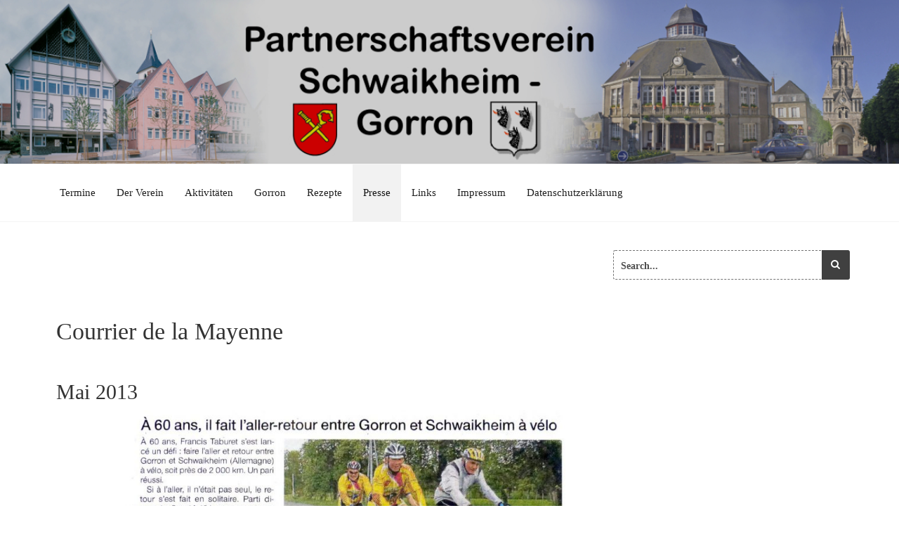

--- FILE ---
content_type: text/html; charset=UTF-8
request_url: http://partnerschaftsverein-schwaikheim.de/courrier-de-la-mayenne/
body_size: 11866
content:
<!DOCTYPE html>
<html lang="de">
<head>
    <meta charset="UTF-8">
    <meta name="viewport" content="width=device-width, initial-scale=1">
    <link rel="profile" href="http://gmpg.org/xfn/11">
    <link rel="pingback" href="http://partnerschaftsverein-schwaikheim.de/xmlrpc.php">
    
<!-- MapPress Easy Google Maps Version:2.95.9 (https://www.mappresspro.com) -->
<title>Courrier de la Mayenne &#8211; Partnerschaftsverein Schwaikheim Gorron</title>
<meta name='robots' content='max-image-preview:large' />
<link rel="alternate" type="application/rss+xml" title="Partnerschaftsverein Schwaikheim Gorron &raquo; Feed" href="http://partnerschaftsverein-schwaikheim.de/feed/" />
<link rel="alternate" type="application/rss+xml" title="Partnerschaftsverein Schwaikheim Gorron &raquo; Kommentar-Feed" href="http://partnerschaftsverein-schwaikheim.de/comments/feed/" />
<link rel="alternate" type="text/calendar" title="Partnerschaftsverein Schwaikheim Gorron &raquo; iCal Feed" href="http://partnerschaftsverein-schwaikheim.de/events/?ical=1" />
<script type="text/javascript">
/* <![CDATA[ */
window._wpemojiSettings = {"baseUrl":"https:\/\/s.w.org\/images\/core\/emoji\/14.0.0\/72x72\/","ext":".png","svgUrl":"https:\/\/s.w.org\/images\/core\/emoji\/14.0.0\/svg\/","svgExt":".svg","source":{"concatemoji":"http:\/\/partnerschaftsverein-schwaikheim.de\/wp-includes\/js\/wp-emoji-release.min.js?ver=6.4.7"}};
/*! This file is auto-generated */
!function(i,n){var o,s,e;function c(e){try{var t={supportTests:e,timestamp:(new Date).valueOf()};sessionStorage.setItem(o,JSON.stringify(t))}catch(e){}}function p(e,t,n){e.clearRect(0,0,e.canvas.width,e.canvas.height),e.fillText(t,0,0);var t=new Uint32Array(e.getImageData(0,0,e.canvas.width,e.canvas.height).data),r=(e.clearRect(0,0,e.canvas.width,e.canvas.height),e.fillText(n,0,0),new Uint32Array(e.getImageData(0,0,e.canvas.width,e.canvas.height).data));return t.every(function(e,t){return e===r[t]})}function u(e,t,n){switch(t){case"flag":return n(e,"\ud83c\udff3\ufe0f\u200d\u26a7\ufe0f","\ud83c\udff3\ufe0f\u200b\u26a7\ufe0f")?!1:!n(e,"\ud83c\uddfa\ud83c\uddf3","\ud83c\uddfa\u200b\ud83c\uddf3")&&!n(e,"\ud83c\udff4\udb40\udc67\udb40\udc62\udb40\udc65\udb40\udc6e\udb40\udc67\udb40\udc7f","\ud83c\udff4\u200b\udb40\udc67\u200b\udb40\udc62\u200b\udb40\udc65\u200b\udb40\udc6e\u200b\udb40\udc67\u200b\udb40\udc7f");case"emoji":return!n(e,"\ud83e\udef1\ud83c\udffb\u200d\ud83e\udef2\ud83c\udfff","\ud83e\udef1\ud83c\udffb\u200b\ud83e\udef2\ud83c\udfff")}return!1}function f(e,t,n){var r="undefined"!=typeof WorkerGlobalScope&&self instanceof WorkerGlobalScope?new OffscreenCanvas(300,150):i.createElement("canvas"),a=r.getContext("2d",{willReadFrequently:!0}),o=(a.textBaseline="top",a.font="600 32px Arial",{});return e.forEach(function(e){o[e]=t(a,e,n)}),o}function t(e){var t=i.createElement("script");t.src=e,t.defer=!0,i.head.appendChild(t)}"undefined"!=typeof Promise&&(o="wpEmojiSettingsSupports",s=["flag","emoji"],n.supports={everything:!0,everythingExceptFlag:!0},e=new Promise(function(e){i.addEventListener("DOMContentLoaded",e,{once:!0})}),new Promise(function(t){var n=function(){try{var e=JSON.parse(sessionStorage.getItem(o));if("object"==typeof e&&"number"==typeof e.timestamp&&(new Date).valueOf()<e.timestamp+604800&&"object"==typeof e.supportTests)return e.supportTests}catch(e){}return null}();if(!n){if("undefined"!=typeof Worker&&"undefined"!=typeof OffscreenCanvas&&"undefined"!=typeof URL&&URL.createObjectURL&&"undefined"!=typeof Blob)try{var e="postMessage("+f.toString()+"("+[JSON.stringify(s),u.toString(),p.toString()].join(",")+"));",r=new Blob([e],{type:"text/javascript"}),a=new Worker(URL.createObjectURL(r),{name:"wpTestEmojiSupports"});return void(a.onmessage=function(e){c(n=e.data),a.terminate(),t(n)})}catch(e){}c(n=f(s,u,p))}t(n)}).then(function(e){for(var t in e)n.supports[t]=e[t],n.supports.everything=n.supports.everything&&n.supports[t],"flag"!==t&&(n.supports.everythingExceptFlag=n.supports.everythingExceptFlag&&n.supports[t]);n.supports.everythingExceptFlag=n.supports.everythingExceptFlag&&!n.supports.flag,n.DOMReady=!1,n.readyCallback=function(){n.DOMReady=!0}}).then(function(){return e}).then(function(){var e;n.supports.everything||(n.readyCallback(),(e=n.source||{}).concatemoji?t(e.concatemoji):e.wpemoji&&e.twemoji&&(t(e.twemoji),t(e.wpemoji)))}))}((window,document),window._wpemojiSettings);
/* ]]> */
</script>
<style id='wp-emoji-styles-inline-css' type='text/css'>

	img.wp-smiley, img.emoji {
		display: inline !important;
		border: none !important;
		box-shadow: none !important;
		height: 1em !important;
		width: 1em !important;
		margin: 0 0.07em !important;
		vertical-align: -0.1em !important;
		background: none !important;
		padding: 0 !important;
	}
</style>
<link rel='stylesheet' id='wp-block-library-css' href='http://partnerschaftsverein-schwaikheim.de/wp-includes/css/dist/block-library/style.min.css?ver=6.4.7' type='text/css' media='all' />
<link rel='stylesheet' id='mappress-leaflet-css' href='http://partnerschaftsverein-schwaikheim.de/wp-content/plugins/mappress-google-maps-for-wordpress/lib/leaflet/leaflet.css?ver=1.7.1' type='text/css' media='all' />
<link rel='stylesheet' id='mappress-css' href='http://partnerschaftsverein-schwaikheim.de/wp-content/plugins/mappress-google-maps-for-wordpress/css/mappress.css?ver=2.95.9' type='text/css' media='all' />
<style id='classic-theme-styles-inline-css' type='text/css'>
/*! This file is auto-generated */
.wp-block-button__link{color:#fff;background-color:#32373c;border-radius:9999px;box-shadow:none;text-decoration:none;padding:calc(.667em + 2px) calc(1.333em + 2px);font-size:1.125em}.wp-block-file__button{background:#32373c;color:#fff;text-decoration:none}
</style>
<style id='global-styles-inline-css' type='text/css'>
body{--wp--preset--color--black: #000000;--wp--preset--color--cyan-bluish-gray: #abb8c3;--wp--preset--color--white: #ffffff;--wp--preset--color--pale-pink: #f78da7;--wp--preset--color--vivid-red: #cf2e2e;--wp--preset--color--luminous-vivid-orange: #ff6900;--wp--preset--color--luminous-vivid-amber: #fcb900;--wp--preset--color--light-green-cyan: #7bdcb5;--wp--preset--color--vivid-green-cyan: #00d084;--wp--preset--color--pale-cyan-blue: #8ed1fc;--wp--preset--color--vivid-cyan-blue: #0693e3;--wp--preset--color--vivid-purple: #9b51e0;--wp--preset--gradient--vivid-cyan-blue-to-vivid-purple: linear-gradient(135deg,rgba(6,147,227,1) 0%,rgb(155,81,224) 100%);--wp--preset--gradient--light-green-cyan-to-vivid-green-cyan: linear-gradient(135deg,rgb(122,220,180) 0%,rgb(0,208,130) 100%);--wp--preset--gradient--luminous-vivid-amber-to-luminous-vivid-orange: linear-gradient(135deg,rgba(252,185,0,1) 0%,rgba(255,105,0,1) 100%);--wp--preset--gradient--luminous-vivid-orange-to-vivid-red: linear-gradient(135deg,rgba(255,105,0,1) 0%,rgb(207,46,46) 100%);--wp--preset--gradient--very-light-gray-to-cyan-bluish-gray: linear-gradient(135deg,rgb(238,238,238) 0%,rgb(169,184,195) 100%);--wp--preset--gradient--cool-to-warm-spectrum: linear-gradient(135deg,rgb(74,234,220) 0%,rgb(151,120,209) 20%,rgb(207,42,186) 40%,rgb(238,44,130) 60%,rgb(251,105,98) 80%,rgb(254,248,76) 100%);--wp--preset--gradient--blush-light-purple: linear-gradient(135deg,rgb(255,206,236) 0%,rgb(152,150,240) 100%);--wp--preset--gradient--blush-bordeaux: linear-gradient(135deg,rgb(254,205,165) 0%,rgb(254,45,45) 50%,rgb(107,0,62) 100%);--wp--preset--gradient--luminous-dusk: linear-gradient(135deg,rgb(255,203,112) 0%,rgb(199,81,192) 50%,rgb(65,88,208) 100%);--wp--preset--gradient--pale-ocean: linear-gradient(135deg,rgb(255,245,203) 0%,rgb(182,227,212) 50%,rgb(51,167,181) 100%);--wp--preset--gradient--electric-grass: linear-gradient(135deg,rgb(202,248,128) 0%,rgb(113,206,126) 100%);--wp--preset--gradient--midnight: linear-gradient(135deg,rgb(2,3,129) 0%,rgb(40,116,252) 100%);--wp--preset--font-size--small: 13px;--wp--preset--font-size--medium: 20px;--wp--preset--font-size--large: 36px;--wp--preset--font-size--x-large: 42px;--wp--preset--spacing--20: 0.44rem;--wp--preset--spacing--30: 0.67rem;--wp--preset--spacing--40: 1rem;--wp--preset--spacing--50: 1.5rem;--wp--preset--spacing--60: 2.25rem;--wp--preset--spacing--70: 3.38rem;--wp--preset--spacing--80: 5.06rem;--wp--preset--shadow--natural: 6px 6px 9px rgba(0, 0, 0, 0.2);--wp--preset--shadow--deep: 12px 12px 50px rgba(0, 0, 0, 0.4);--wp--preset--shadow--sharp: 6px 6px 0px rgba(0, 0, 0, 0.2);--wp--preset--shadow--outlined: 6px 6px 0px -3px rgba(255, 255, 255, 1), 6px 6px rgba(0, 0, 0, 1);--wp--preset--shadow--crisp: 6px 6px 0px rgba(0, 0, 0, 1);}:where(.is-layout-flex){gap: 0.5em;}:where(.is-layout-grid){gap: 0.5em;}body .is-layout-flow > .alignleft{float: left;margin-inline-start: 0;margin-inline-end: 2em;}body .is-layout-flow > .alignright{float: right;margin-inline-start: 2em;margin-inline-end: 0;}body .is-layout-flow > .aligncenter{margin-left: auto !important;margin-right: auto !important;}body .is-layout-constrained > .alignleft{float: left;margin-inline-start: 0;margin-inline-end: 2em;}body .is-layout-constrained > .alignright{float: right;margin-inline-start: 2em;margin-inline-end: 0;}body .is-layout-constrained > .aligncenter{margin-left: auto !important;margin-right: auto !important;}body .is-layout-constrained > :where(:not(.alignleft):not(.alignright):not(.alignfull)){max-width: var(--wp--style--global--content-size);margin-left: auto !important;margin-right: auto !important;}body .is-layout-constrained > .alignwide{max-width: var(--wp--style--global--wide-size);}body .is-layout-flex{display: flex;}body .is-layout-flex{flex-wrap: wrap;align-items: center;}body .is-layout-flex > *{margin: 0;}body .is-layout-grid{display: grid;}body .is-layout-grid > *{margin: 0;}:where(.wp-block-columns.is-layout-flex){gap: 2em;}:where(.wp-block-columns.is-layout-grid){gap: 2em;}:where(.wp-block-post-template.is-layout-flex){gap: 1.25em;}:where(.wp-block-post-template.is-layout-grid){gap: 1.25em;}.has-black-color{color: var(--wp--preset--color--black) !important;}.has-cyan-bluish-gray-color{color: var(--wp--preset--color--cyan-bluish-gray) !important;}.has-white-color{color: var(--wp--preset--color--white) !important;}.has-pale-pink-color{color: var(--wp--preset--color--pale-pink) !important;}.has-vivid-red-color{color: var(--wp--preset--color--vivid-red) !important;}.has-luminous-vivid-orange-color{color: var(--wp--preset--color--luminous-vivid-orange) !important;}.has-luminous-vivid-amber-color{color: var(--wp--preset--color--luminous-vivid-amber) !important;}.has-light-green-cyan-color{color: var(--wp--preset--color--light-green-cyan) !important;}.has-vivid-green-cyan-color{color: var(--wp--preset--color--vivid-green-cyan) !important;}.has-pale-cyan-blue-color{color: var(--wp--preset--color--pale-cyan-blue) !important;}.has-vivid-cyan-blue-color{color: var(--wp--preset--color--vivid-cyan-blue) !important;}.has-vivid-purple-color{color: var(--wp--preset--color--vivid-purple) !important;}.has-black-background-color{background-color: var(--wp--preset--color--black) !important;}.has-cyan-bluish-gray-background-color{background-color: var(--wp--preset--color--cyan-bluish-gray) !important;}.has-white-background-color{background-color: var(--wp--preset--color--white) !important;}.has-pale-pink-background-color{background-color: var(--wp--preset--color--pale-pink) !important;}.has-vivid-red-background-color{background-color: var(--wp--preset--color--vivid-red) !important;}.has-luminous-vivid-orange-background-color{background-color: var(--wp--preset--color--luminous-vivid-orange) !important;}.has-luminous-vivid-amber-background-color{background-color: var(--wp--preset--color--luminous-vivid-amber) !important;}.has-light-green-cyan-background-color{background-color: var(--wp--preset--color--light-green-cyan) !important;}.has-vivid-green-cyan-background-color{background-color: var(--wp--preset--color--vivid-green-cyan) !important;}.has-pale-cyan-blue-background-color{background-color: var(--wp--preset--color--pale-cyan-blue) !important;}.has-vivid-cyan-blue-background-color{background-color: var(--wp--preset--color--vivid-cyan-blue) !important;}.has-vivid-purple-background-color{background-color: var(--wp--preset--color--vivid-purple) !important;}.has-black-border-color{border-color: var(--wp--preset--color--black) !important;}.has-cyan-bluish-gray-border-color{border-color: var(--wp--preset--color--cyan-bluish-gray) !important;}.has-white-border-color{border-color: var(--wp--preset--color--white) !important;}.has-pale-pink-border-color{border-color: var(--wp--preset--color--pale-pink) !important;}.has-vivid-red-border-color{border-color: var(--wp--preset--color--vivid-red) !important;}.has-luminous-vivid-orange-border-color{border-color: var(--wp--preset--color--luminous-vivid-orange) !important;}.has-luminous-vivid-amber-border-color{border-color: var(--wp--preset--color--luminous-vivid-amber) !important;}.has-light-green-cyan-border-color{border-color: var(--wp--preset--color--light-green-cyan) !important;}.has-vivid-green-cyan-border-color{border-color: var(--wp--preset--color--vivid-green-cyan) !important;}.has-pale-cyan-blue-border-color{border-color: var(--wp--preset--color--pale-cyan-blue) !important;}.has-vivid-cyan-blue-border-color{border-color: var(--wp--preset--color--vivid-cyan-blue) !important;}.has-vivid-purple-border-color{border-color: var(--wp--preset--color--vivid-purple) !important;}.has-vivid-cyan-blue-to-vivid-purple-gradient-background{background: var(--wp--preset--gradient--vivid-cyan-blue-to-vivid-purple) !important;}.has-light-green-cyan-to-vivid-green-cyan-gradient-background{background: var(--wp--preset--gradient--light-green-cyan-to-vivid-green-cyan) !important;}.has-luminous-vivid-amber-to-luminous-vivid-orange-gradient-background{background: var(--wp--preset--gradient--luminous-vivid-amber-to-luminous-vivid-orange) !important;}.has-luminous-vivid-orange-to-vivid-red-gradient-background{background: var(--wp--preset--gradient--luminous-vivid-orange-to-vivid-red) !important;}.has-very-light-gray-to-cyan-bluish-gray-gradient-background{background: var(--wp--preset--gradient--very-light-gray-to-cyan-bluish-gray) !important;}.has-cool-to-warm-spectrum-gradient-background{background: var(--wp--preset--gradient--cool-to-warm-spectrum) !important;}.has-blush-light-purple-gradient-background{background: var(--wp--preset--gradient--blush-light-purple) !important;}.has-blush-bordeaux-gradient-background{background: var(--wp--preset--gradient--blush-bordeaux) !important;}.has-luminous-dusk-gradient-background{background: var(--wp--preset--gradient--luminous-dusk) !important;}.has-pale-ocean-gradient-background{background: var(--wp--preset--gradient--pale-ocean) !important;}.has-electric-grass-gradient-background{background: var(--wp--preset--gradient--electric-grass) !important;}.has-midnight-gradient-background{background: var(--wp--preset--gradient--midnight) !important;}.has-small-font-size{font-size: var(--wp--preset--font-size--small) !important;}.has-medium-font-size{font-size: var(--wp--preset--font-size--medium) !important;}.has-large-font-size{font-size: var(--wp--preset--font-size--large) !important;}.has-x-large-font-size{font-size: var(--wp--preset--font-size--x-large) !important;}
.wp-block-navigation a:where(:not(.wp-element-button)){color: inherit;}
:where(.wp-block-post-template.is-layout-flex){gap: 1.25em;}:where(.wp-block-post-template.is-layout-grid){gap: 1.25em;}
:where(.wp-block-columns.is-layout-flex){gap: 2em;}:where(.wp-block-columns.is-layout-grid){gap: 2em;}
.wp-block-pullquote{font-size: 1.5em;line-height: 1.6;}
</style>
<link rel='stylesheet' id='contact-form-7-css' href='http://partnerschaftsverein-schwaikheim.de/wp-content/plugins/contact-form-7/includes/css/styles.css?ver=5.9.8' type='text/css' media='all' />
<link rel='stylesheet' id='etrigan-style-css' href='http://partnerschaftsverein-schwaikheim.de/wp-content/themes/etrigan/style.css?ver=6.4.7' type='text/css' media='all' />
<link rel='stylesheet' id='fontawesome-css' href='http://partnerschaftsverein-schwaikheim.de/wp-content/themes/etrigan/assets/font-awesome/css/font-awesome.min.css?ver=6.4.7' type='text/css' media='all' />
<link rel='stylesheet' id='bootstrap-css' href='http://partnerschaftsverein-schwaikheim.de/wp-content/themes/etrigan/assets/bootstrap/css/bootstrap.min.css?ver=6.4.7' type='text/css' media='all' />
<link rel='stylesheet' id='hover-style-css' href='http://partnerschaftsverein-schwaikheim.de/wp-content/themes/etrigan/assets/css/hover.min.css?ver=6.4.7' type='text/css' media='all' />
<link rel='stylesheet' id='slicknav-css' href='http://partnerschaftsverein-schwaikheim.de/wp-content/themes/etrigan/assets/css/slicknav.css?ver=6.4.7' type='text/css' media='all' />
<link rel='stylesheet' id='swiper-css' href='http://partnerschaftsverein-schwaikheim.de/wp-content/themes/etrigan/assets/css/swiper.min.css?ver=6.4.7' type='text/css' media='all' />
<link rel='stylesheet' id='etrigan-main-theme-style-css' href='http://partnerschaftsverein-schwaikheim.de/wp-content/themes/etrigan/assets/theme-styles/css/default.css?ver=6.4.7' type='text/css' media='all' />
<style id='etrigan-main-theme-style-inline-css' type='text/css'>
#site-navigation ul li a { padding: 30px 15px; }.title-font, h1, h2, .section-title, .woocommerce ul.products li.product h3 { font-family: Noto Sans; }body, h2.site-description { font-family: Lato; }.site-description { color: #ffffff; }#header-image .site-branding #text-title-desc { display: none; }#primary-mono .entry-content{ font-size:14px;}.page-template-template-page-contactus .entry-title{display:none;}.page-template-template-page-contactus .entry-content{display:none;}
</style>
<script type="text/javascript" src="http://partnerschaftsverein-schwaikheim.de/wp-includes/js/jquery/jquery.min.js?ver=3.7.1" id="jquery-core-js"></script>
<script type="text/javascript" src="http://partnerschaftsverein-schwaikheim.de/wp-includes/js/jquery/jquery-migrate.min.js?ver=3.4.1" id="jquery-migrate-js"></script>
<script type="text/javascript" src="http://partnerschaftsverein-schwaikheim.de/wp-content/themes/etrigan/js/external.js?ver=20120206" id="etrigan-externaljs-js"></script>
<script type="text/javascript" src="http://partnerschaftsverein-schwaikheim.de/wp-content/themes/etrigan/js/custom.js?ver=6.4.7" id="etrigan-custom-js-js"></script>
<script type="text/javascript" id="etrigan-custom-js-js-after">
/* <![CDATA[ */
jQuery(document).ready(function() {
					if (jQuery(window).width() > 768)
						jQuery('#site-navigation').scrollToFixed();
				});
/* ]]> */
</script>
<link rel="https://api.w.org/" href="http://partnerschaftsverein-schwaikheim.de/wp-json/" /><link rel="alternate" type="application/json" href="http://partnerschaftsverein-schwaikheim.de/wp-json/wp/v2/pages/2434" /><link rel="EditURI" type="application/rsd+xml" title="RSD" href="http://partnerschaftsverein-schwaikheim.de/xmlrpc.php?rsd" />
<meta name="generator" content="WordPress 6.4.7" />
<link rel="canonical" href="http://partnerschaftsverein-schwaikheim.de/courrier-de-la-mayenne/" />
<link rel='shortlink' href='http://partnerschaftsverein-schwaikheim.de/?p=2434' />
<link rel="alternate" type="application/json+oembed" href="http://partnerschaftsverein-schwaikheim.de/wp-json/oembed/1.0/embed?url=http%3A%2F%2Fpartnerschaftsverein-schwaikheim.de%2Fcourrier-de-la-mayenne%2F" />
<link rel="alternate" type="text/xml+oembed" href="http://partnerschaftsverein-schwaikheim.de/wp-json/oembed/1.0/embed?url=http%3A%2F%2Fpartnerschaftsverein-schwaikheim.de%2Fcourrier-de-la-mayenne%2F&#038;format=xml" />
<meta name="tec-api-version" content="v1"><meta name="tec-api-origin" content="http://partnerschaftsverein-schwaikheim.de"><link rel="alternate" href="http://partnerschaftsverein-schwaikheim.de/wp-json/tribe/events/v1/" />	<style>
	#header-image {
			display: block;
		}
	</style>	
	</head>
<body class="page-template-default page page-id-2434 tribe-no-js page-template-etrigan">
<div id="page" class="hfeed site">
	<a class="skip-link screen-reader-text" href="#content">Skip to content</a>
    <div id="jumbosearch">
    <span class="fa fa-remove closeicon"></span>
    <div class="form">
        <form role="search" method="get" class="search-form" action="http://partnerschaftsverein-schwaikheim.de/">
				<label>
					<span class="screen-reader-text">Suche nach:</span>
					<input type="search" class="search-field" placeholder="Suchen …" value="" name="s" />
				</label>
				<input type="submit" class="search-submit" value="Suchen" />
			</form>    </div>
</div>

    <div id="header-image">
            <img src="http://pvs.twice-technology.de/wp-content/uploads/2016/08/Titel_www.jpg">
        <div class="site-branding-container">
        <div class="site-branding container">
                            <div class="site-logo">
                                    </div>
                        <div id="text-title-desc">
                <h1 class="site-title title-font"><a href="http://partnerschaftsverein-schwaikheim.de/" rel="home">Partnerschaftsverein Schwaikheim Gorron</a></h1>
                <h2 class="site-description">Schwaikheim Gorron</h2>
            </div>
        </div>
    </div>

</div>

    <header id="masthead" class="site-header" role="banner">


    <div id="slickmenu"></div>    <nav id="site-navigation" class="main-navigation" role="navigation">
    <div class="container">
        <div class="menu-menu-1-container"><ul id="menu-menu-1" class="menu"><li id="menu-item-2710" class="menu-item menu-item-type-custom menu-item-object-custom"><a href="http://pvs.twice-technology.de/events"></i>Termine</a></li>
<li id="menu-item-507" class="menu-item menu-item-type-post_type menu-item-object-page menu-item-home menu-item-has-children"><a href="http://partnerschaftsverein-schwaikheim.de/"></i>Der Verein</a>
<ul class="sub-menu">
	<li id="menu-item-513" class="menu-item menu-item-type-post_type menu-item-object-page"><a href="http://partnerschaftsverein-schwaikheim.de/ausschussmitglieder/"></i>Ausschussmitglieder</a></li>
	<li id="menu-item-524" class="menu-item menu-item-type-post_type menu-item-object-page"><a href="http://partnerschaftsverein-schwaikheim.de/der-vorstand/"></i>Der Vorstand</a></li>
	<li id="menu-item-525" class="menu-item menu-item-type-post_type menu-item-object-page"><a href="http://partnerschaftsverein-schwaikheim.de/ehrungen/"></i>Ehrungen</a></li>
	<li id="menu-item-551" class="menu-item menu-item-type-post_type menu-item-object-page"><a href="http://partnerschaftsverein-schwaikheim.de/kassenpruefer/"></i>Kassenprüfer</a></li>
	<li id="menu-item-552" class="menu-item menu-item-type-post_type menu-item-object-page"><a href="http://partnerschaftsverein-schwaikheim.de/mitglied-werden/"></i>Mitglied werden</a></li>
	<li id="menu-item-558" class="menu-item menu-item-type-post_type menu-item-object-page"><a href="http://partnerschaftsverein-schwaikheim.de/sonstiges/"></i>Sonstiges</a></li>
</ul>
</li>
<li id="menu-item-758" class="menu-item menu-item-type-post_type menu-item-object-page menu-item-has-children"><a href="http://partnerschaftsverein-schwaikheim.de/aktivitaeten/"></i>Aktivitäten</a>
<ul class="sub-menu">
	<li id="menu-item-782" class="menu-item menu-item-type-post_type menu-item-object-page menu-item-has-children"><a href="http://partnerschaftsverein-schwaikheim.de/jubilaeen/"></i>Jubiläen</a>
	<ul class="sub-menu">
		<li id="menu-item-783" class="menu-item menu-item-type-post_type menu-item-object-page"><a href="http://partnerschaftsverein-schwaikheim.de/2012-25-jahre-offizielle-partnerschaft/"></i>2012 – 25 Jahre offizielle Partnerschaft</a></li>
		<li id="menu-item-821" class="menu-item menu-item-type-post_type menu-item-object-page"><a href="http://partnerschaftsverein-schwaikheim.de/2011-25-jahre-offizielle-partnerschaft/"></i>2011 – 25 Jahre offizielle Partnerschaft</a></li>
		<li id="menu-item-853" class="menu-item menu-item-type-post_type menu-item-object-page"><a href="http://partnerschaftsverein-schwaikheim.de/2007-20-jahre-offizielle-partnerschaft/"></i>2007 – 20 Jahre Partnerschaft</a></li>
		<li id="menu-item-913" class="menu-item menu-item-type-post_type menu-item-object-page"><a href="http://partnerschaftsverein-schwaikheim.de/2006-20-jahre-partnerschaft/"></i>2006 – 20 Jahre Partnerschaft</a></li>
		<li id="menu-item-937" class="menu-item menu-item-type-post_type menu-item-object-page"><a href="http://partnerschaftsverein-schwaikheim.de/jubilaeum-1986/"></i>Jubiläum 1986</a></li>
		<li id="menu-item-938" class="menu-item menu-item-type-post_type menu-item-object-page"><a href="http://partnerschaftsverein-schwaikheim.de/jubilaeum-1987/"></i>Jubiläum 1987</a></li>
	</ul>
</li>
	<li id="menu-item-759" class="menu-item menu-item-type-post_type menu-item-object-page menu-item-has-children"><a href="http://partnerschaftsverein-schwaikheim.de/jugendaustausch/"></i>Jugendaustausch</a>
	<ul class="sub-menu">
		<li id="menu-item-3028" class="menu-item menu-item-type-post_type menu-item-object-page"><a href="http://partnerschaftsverein-schwaikheim.de/jugendaustausch-2024/"></i>Jugendaustausch 2024</a></li>
		<li id="menu-item-3029" class="menu-item menu-item-type-post_type menu-item-object-page"><a href="http://partnerschaftsverein-schwaikheim.de/jugendaustausch-2023/"></i>Jugendaustausch 2023</a></li>
		<li id="menu-item-3030" class="menu-item menu-item-type-post_type menu-item-object-page"><a href="http://partnerschaftsverein-schwaikheim.de/jugendaustausch-2019/"></i>Jugendaustausch 2019</a></li>
		<li id="menu-item-2771" class="menu-item menu-item-type-post_type menu-item-object-page"><a href="http://partnerschaftsverein-schwaikheim.de/jugendaustausch-2018/"></i>Jugendaustausch 2018</a></li>
		<li id="menu-item-2471" class="menu-item menu-item-type-post_type menu-item-object-page"><a href="http://partnerschaftsverein-schwaikheim.de/jugendaustausch-2015/"></i>Jugendaustausch 2015</a></li>
		<li id="menu-item-2470" class="menu-item menu-item-type-post_type menu-item-object-page"><a href="http://partnerschaftsverein-schwaikheim.de/jugendaustausch-2013/"></i>Jugendaustausch 2013</a></li>
		<li id="menu-item-779" class="menu-item menu-item-type-post_type menu-item-object-page"><a href="http://partnerschaftsverein-schwaikheim.de/jugendaustausch-2012/"></i>Jugendaustausch 2012</a></li>
		<li id="menu-item-778" class="menu-item menu-item-type-post_type menu-item-object-page"><a href="http://partnerschaftsverein-schwaikheim.de/jugendaustausch-2010/"></i>Jugendaustausch 2010</a></li>
		<li id="menu-item-777" class="menu-item menu-item-type-post_type menu-item-object-page"><a href="http://partnerschaftsverein-schwaikheim.de/jugendaustausch-2009/"></i>Jugendaustausch 2009</a></li>
		<li id="menu-item-776" class="menu-item menu-item-type-post_type menu-item-object-page"><a href="http://partnerschaftsverein-schwaikheim.de/jugendaustausch-2007/"></i>Jugendaustausch 2007</a></li>
		<li id="menu-item-775" class="menu-item menu-item-type-post_type menu-item-object-page"><a href="http://partnerschaftsverein-schwaikheim.de/jugendaustausch-2006/"></i>Jugendaustausch 2006</a></li>
		<li id="menu-item-774" class="menu-item menu-item-type-post_type menu-item-object-page"><a href="http://partnerschaftsverein-schwaikheim.de/jugendaustausch-2004/"></i>Jugendaustausch 2004</a></li>
		<li id="menu-item-773" class="menu-item menu-item-type-post_type menu-item-object-page"><a href="http://partnerschaftsverein-schwaikheim.de/jugendaustausch-2003/"></i>Jugendaustausch 2003</a></li>
		<li id="menu-item-772" class="menu-item menu-item-type-post_type menu-item-object-page"><a href="http://partnerschaftsverein-schwaikheim.de/jugendaustausch-2002/"></i>Jugendaustausch 2002</a></li>
		<li id="menu-item-771" class="menu-item menu-item-type-post_type menu-item-object-page"><a href="http://partnerschaftsverein-schwaikheim.de/jugendaustausch-1998/"></i>Jugendaustausch 1998</a></li>
		<li id="menu-item-770" class="menu-item menu-item-type-post_type menu-item-object-page"><a href="http://partnerschaftsverein-schwaikheim.de/jugendaustausch-1997/"></i>Jugendaustausch 1997</a></li>
		<li id="menu-item-769" class="menu-item menu-item-type-post_type menu-item-object-page"><a href="http://partnerschaftsverein-schwaikheim.de/jugendaustausch-1995/"></i>Jugendaustausch 1995</a></li>
		<li id="menu-item-768" class="menu-item menu-item-type-post_type menu-item-object-page"><a href="http://partnerschaftsverein-schwaikheim.de/jugendaustausch-1994/"></i>Jugendaustausch 1994</a></li>
		<li id="menu-item-767" class="menu-item menu-item-type-post_type menu-item-object-page"><a href="http://partnerschaftsverein-schwaikheim.de/jugendaustausch-1992/"></i>Jugendaustausch 1992</a></li>
		<li id="menu-item-766" class="menu-item menu-item-type-post_type menu-item-object-page"><a href="http://partnerschaftsverein-schwaikheim.de/jugendaustausch-1991/"></i>Jugendaustausch 1991</a></li>
		<li id="menu-item-765" class="menu-item menu-item-type-post_type menu-item-object-page"><a href="http://partnerschaftsverein-schwaikheim.de/jugendaustausch-1989/"></i>Jugendaustausch 1989</a></li>
		<li id="menu-item-764" class="menu-item menu-item-type-post_type menu-item-object-page"><a href="http://partnerschaftsverein-schwaikheim.de/jugendaustausch-1988/"></i>Jugendaustausch 1988</a></li>
		<li id="menu-item-763" class="menu-item menu-item-type-post_type menu-item-object-page"><a href="http://partnerschaftsverein-schwaikheim.de/jugendaustausch-1986/"></i>Jugendaustausch 1986</a></li>
		<li id="menu-item-762" class="menu-item menu-item-type-post_type menu-item-object-page"><a href="http://partnerschaftsverein-schwaikheim.de/jugendaustausch-1984/"></i>Jugendaustausch 1984</a></li>
		<li id="menu-item-761" class="menu-item menu-item-type-post_type menu-item-object-page"><a href="http://partnerschaftsverein-schwaikheim.de/jugendaustausch-1982/"></i>Jugendaustausch 1982</a></li>
		<li id="menu-item-760" class="menu-item menu-item-type-post_type menu-item-object-page"><a href="http://partnerschaftsverein-schwaikheim.de/jugendaustausch-1981/"></i>Jugendaustausch 1981</a></li>
	</ul>
</li>
	<li id="menu-item-941" class="menu-item menu-item-type-post_type menu-item-object-page menu-item-has-children"><a href="http://partnerschaftsverein-schwaikheim.de/partnerschaftstreffen-2/"></i>Partnerschaftstreffen</a>
	<ul class="sub-menu">
		<li id="menu-item-3061" class="menu-item menu-item-type-post_type menu-item-object-page"><a href="http://partnerschaftsverein-schwaikheim.de/partnerschaftstreffen-2024/"></i>Partnerschaftstreffen 2024</a></li>
		<li id="menu-item-3031" class="menu-item menu-item-type-post_type menu-item-object-page"><a href="http://partnerschaftsverein-schwaikheim.de/partnerschaftstreffen-2023/"></i>Partnerschaftstreffen 2023</a></li>
		<li id="menu-item-2964" class="menu-item menu-item-type-post_type menu-item-object-page"><a href="http://partnerschaftsverein-schwaikheim.de/partnerschaftstreffen-2/2022-vereinstreffen-in-langres/"></i>2022 Vereinstreffen in Langres</a></li>
		<li id="menu-item-2917" class="menu-item menu-item-type-post_type menu-item-object-page"><a href="http://partnerschaftsverein-schwaikheim.de/partnerschaftstreffen-2/partnerschaftstreffen-2022/"></i>Partnerschaftstreffen 2022</a></li>
		<li id="menu-item-2830" class="menu-item menu-item-type-post_type menu-item-object-page"><a href="http://partnerschaftsverein-schwaikheim.de/partnerschaftstreffen-2019/"></i>Partnerschaftstreffen 2019</a></li>
		<li id="menu-item-2801" class="menu-item menu-item-type-post_type menu-item-object-page"><a href="http://partnerschaftsverein-schwaikheim.de/partnerschaftstreffen-2018/"></i>Partnerschaftstreffen 2018</a></li>
		<li id="menu-item-2800" class="menu-item menu-item-type-post_type menu-item-object-page"><a href="http://partnerschaftsverein-schwaikheim.de/somme-2017/"></i>Somme 2017</a></li>
		<li id="menu-item-942" class="menu-item menu-item-type-post_type menu-item-object-page"><a href="http://partnerschaftsverein-schwaikheim.de/partnerschaftstreffen-2013/"></i>Partnerschaftstreffen 2013</a></li>
		<li id="menu-item-1006" class="menu-item menu-item-type-post_type menu-item-object-page"><a href="http://partnerschaftsverein-schwaikheim.de/partnerschaftstreffen-2010/"></i>Partnerschaftstreffen 2010</a></li>
		<li id="menu-item-1042" class="menu-item menu-item-type-post_type menu-item-object-page"><a href="http://partnerschaftsverein-schwaikheim.de/partnerschaftstreffen-2009/"></i>Partnerschaftstreffen 2009</a></li>
		<li id="menu-item-1314" class="menu-item menu-item-type-post_type menu-item-object-page"><a href="http://partnerschaftsverein-schwaikheim.de/partnerschaftstreffen-2008/"></i>Partnerschaftstreffen 2008</a></li>
		<li id="menu-item-1186" class="menu-item menu-item-type-post_type menu-item-object-page"><a href="http://partnerschaftsverein-schwaikheim.de/burgund-2008/"></i>Burgund 2008</a></li>
		<li id="menu-item-1371" class="menu-item menu-item-type-post_type menu-item-object-page"><a href="http://partnerschaftsverein-schwaikheim.de/partnerschaftstreffen-2005/"></i>Partnerschaftstreffen 2005</a></li>
		<li id="menu-item-1370" class="menu-item menu-item-type-post_type menu-item-object-page"><a href="http://partnerschaftsverein-schwaikheim.de/partnerschaftstreffen/"></i>Partnerschaftstreffen 2004</a></li>
	</ul>
</li>
	<li id="menu-item-1374" class="menu-item menu-item-type-post_type menu-item-object-page menu-item-has-children"><a href="http://partnerschaftsverein-schwaikheim.de/austausch-der-vereine/"></i>Austausch der Vereine</a>
	<ul class="sub-menu">
		<li id="menu-item-1500" class="menu-item menu-item-type-post_type menu-item-object-page"><a href="http://partnerschaftsverein-schwaikheim.de/austausch-der-vereine-feuerwehr/"></i>Feuerwehr</a></li>
		<li id="menu-item-1517" class="menu-item menu-item-type-post_type menu-item-object-page"><a href="http://partnerschaftsverein-schwaikheim.de/austausch-der-vereine-musikverein/"></i>Musikverein</a></li>
		<li id="menu-item-1564" class="menu-item menu-item-type-post_type menu-item-object-page"><a href="http://partnerschaftsverein-schwaikheim.de/austausch-der-vereine-tsv-fussball/"></i>TSV Fußball</a></li>
		<li id="menu-item-1594" class="menu-item menu-item-type-post_type menu-item-object-page"><a href="http://partnerschaftsverein-schwaikheim.de/austausch-der-vereine-radsportverein/"></i>Radsportverein</a></li>
		<li id="menu-item-1596" class="menu-item menu-item-type-post_type menu-item-object-page"><a href="http://partnerschaftsverein-schwaikheim.de/austausch-der-vereine-cross-laeufer/"></i>Cross-Läufer</a></li>
		<li id="menu-item-1598" class="menu-item menu-item-type-post_type menu-item-object-page"><a href="http://partnerschaftsverein-schwaikheim.de/austausch-der-vereine-mandolinenclub/"></i>Mandolinenclub</a></li>
		<li id="menu-item-1600" class="menu-item menu-item-type-post_type menu-item-object-page"><a href="http://partnerschaftsverein-schwaikheim.de/austausch-der-vereine-gewerbeverein/"></i>Gewerbeverein</a></li>
		<li id="menu-item-1643" class="menu-item menu-item-type-post_type menu-item-object-page"><a href="http://partnerschaftsverein-schwaikheim.de/austausch-der-vereine-sportfreunde/"></i>Sportfreunde</a></li>
	</ul>
</li>
	<li id="menu-item-1866" class="menu-item menu-item-type-post_type menu-item-object-page"><a href="http://partnerschaftsverein-schwaikheim.de/ausfluege-und-wanderungen/"></i>Ausflüge und Wanderungen</a></li>
	<li id="menu-item-1890" class="menu-item menu-item-type-post_type menu-item-object-page"><a href="http://partnerschaftsverein-schwaikheim.de/fleckenfest/"></i>Fleckenfest</a></li>
	<li id="menu-item-1944" class="menu-item menu-item-type-post_type menu-item-object-page menu-item-has-children"><a href="http://partnerschaftsverein-schwaikheim.de/schwaikheimer-kirbe/"></i>Schwaikheimer Kirbe</a>
	<ul class="sub-menu">
		<li id="menu-item-2967" class="menu-item menu-item-type-post_type menu-item-object-page"><a href="http://partnerschaftsverein-schwaikheim.de/schwaikheimer-kirbe-2022/"></i>Schwaikheimer Kirbe 2022</a></li>
	</ul>
</li>
	<li id="menu-item-2046" class="menu-item menu-item-type-post_type menu-item-object-page"><a href="http://partnerschaftsverein-schwaikheim.de/crepesseminar/"></i>Crêpesseminar</a></li>
	<li id="menu-item-2142" class="menu-item menu-item-type-post_type menu-item-object-page"><a href="http://partnerschaftsverein-schwaikheim.de/ferienprogramm/"></i>Ferienprogramm</a></li>
	<li id="menu-item-2143" class="menu-item menu-item-type-post_type menu-item-object-page"><a href="http://partnerschaftsverein-schwaikheim.de/sonstige/"></i>Sonstige</a></li>
</ul>
</li>
<li id="menu-item-2146" class="menu-item menu-item-type-post_type menu-item-object-page menu-item-has-children"><a href="http://partnerschaftsverein-schwaikheim.de/gorron/"></i>Gorron</a>
<ul class="sub-menu">
	<li id="menu-item-2147" class="menu-item menu-item-type-post_type menu-item-object-page"><a href="http://partnerschaftsverein-schwaikheim.de/comite-de-jumelage/"></i>Comité de Jumelage</a></li>
	<li id="menu-item-2148" class="menu-item menu-item-type-post_type menu-item-object-page"><a href="http://partnerschaftsverein-schwaikheim.de/vorstaende-des-partnerschaftsverein/"></i>Vorstände des Partnerschaftsverein</a></li>
	<li id="menu-item-2228" class="menu-item menu-item-type-post_type menu-item-object-page"><a href="http://partnerschaftsverein-schwaikheim.de/ansichten-von-gorron/"></i>Ansichten von Gorron</a></li>
	<li id="menu-item-2260" class="menu-item menu-item-type-post_type menu-item-object-page"><a href="http://partnerschaftsverein-schwaikheim.de/historisches-gorron/"></i>Historisches Gorron</a></li>
	<li id="menu-item-2264" class="menu-item menu-item-type-post_type menu-item-object-page"><a href="http://partnerschaftsverein-schwaikheim.de/luftbild-von-gorron/"></i>Luftbild von Gorron</a></li>
	<li id="menu-item-2266" class="menu-item menu-item-type-post_type menu-item-object-page"><a href="http://partnerschaftsverein-schwaikheim.de/stadtplan/"></i>Stadtplan</a></li>
	<li id="menu-item-2261" class="menu-item menu-item-type-post_type menu-item-object-page"><a href="http://partnerschaftsverein-schwaikheim.de/infos/"></i>Infos</a></li>
	<li id="menu-item-2270" class="menu-item menu-item-type-post_type menu-item-object-page"><a href="http://partnerschaftsverein-schwaikheim.de/anfahrt-nach-gorron/"></i>Anfahrt nach Gorron</a></li>
</ul>
</li>
<li id="menu-item-2273" class="menu-item menu-item-type-post_type menu-item-object-page menu-item-has-children"><a href="http://partnerschaftsverein-schwaikheim.de/rezepte/"></i>Rezepte</a>
<ul class="sub-menu">
	<li id="menu-item-2277" class="menu-item menu-item-type-post_type menu-item-object-page"><a href="http://partnerschaftsverein-schwaikheim.de/crepes/"></i>Crêpes</a></li>
	<li id="menu-item-2283" class="menu-item menu-item-type-post_type menu-item-object-page"><a href="http://partnerschaftsverein-schwaikheim.de/galette/"></i>Galette</a></li>
	<li id="menu-item-2287" class="menu-item menu-item-type-post_type menu-item-object-page"><a href="http://partnerschaftsverein-schwaikheim.de/rillettes/"></i>Rillettes</a></li>
	<li id="menu-item-2292" class="menu-item menu-item-type-post_type menu-item-object-page"><a href="http://partnerschaftsverein-schwaikheim.de/calvados/"></i>Calvados</a></li>
	<li id="menu-item-2297" class="menu-item menu-item-type-post_type menu-item-object-page"><a href="http://partnerschaftsverein-schwaikheim.de/kir-breton/"></i>Kir breton</a></li>
	<li id="menu-item-2299" class="menu-item menu-item-type-post_type menu-item-object-page"><a href="http://partnerschaftsverein-schwaikheim.de/pommeau/"></i>Pommeau</a></li>
	<li id="menu-item-2306" class="menu-item menu-item-type-post_type menu-item-object-page"><a href="http://partnerschaftsverein-schwaikheim.de/cidre/"></i>Cidre</a></li>
	<li id="menu-item-2309" class="menu-item menu-item-type-post_type menu-item-object-page"><a href="http://partnerschaftsverein-schwaikheim.de/croque-monsieur/"></i>Croque Monsieur</a></li>
</ul>
</li>
<li id="menu-item-2321" class="menu-item menu-item-type-post_type menu-item-object-page current-menu-ancestor current-menu-parent current_page_parent current_page_ancestor menu-item-has-children"><a href="http://partnerschaftsverein-schwaikheim.de/presse/"></i>Presse</a>
<ul class="sub-menu">
	<li id="menu-item-2320" class="menu-item menu-item-type-post_type menu-item-object-page menu-item-has-children"><a href="http://partnerschaftsverein-schwaikheim.de/winnender-zeitung/"></i>Winnender Zeitung</a>
	<ul class="sub-menu">
		<li id="menu-item-2319" class="menu-item menu-item-type-post_type menu-item-object-page"><a href="http://partnerschaftsverein-schwaikheim.de/2014-ultramarathon/"></i>2014 Ultramarathon</a></li>
		<li id="menu-item-2433" class="menu-item menu-item-type-post_type menu-item-object-page"><a href="http://partnerschaftsverein-schwaikheim.de/13-05-13-buntes-programm/"></i>13.05.2013 Buntes Programm</a></li>
		<li id="menu-item-2431" class="menu-item menu-item-type-post_type menu-item-object-page"><a href="http://partnerschaftsverein-schwaikheim.de/12-07-12-kanutour-und-erlebniscamp/"></i>12.07.2012 Kanutour und Erlebniscamp</a></li>
		<li id="menu-item-2410" class="menu-item menu-item-type-post_type menu-item-object-page"><a href="http://partnerschaftsverein-schwaikheim.de/sonderbeilage-weihnachten/"></i>01.12.2011 Sonderbeilage Weihnachten</a></li>
		<li id="menu-item-2427" class="menu-item menu-item-type-post_type menu-item-object-page"><a href="http://partnerschaftsverein-schwaikheim.de/06-06-11-freundschaft-mit-unterschrift/"></i>06.06.2011 Freundschaft mit Unterschrift</a></li>
		<li id="menu-item-2429" class="menu-item menu-item-type-post_type menu-item-object-page"><a href="http://partnerschaftsverein-schwaikheim.de/31-05-11-aus-frieden-ist-freundschaft-geworden/"></i>31.05.2011 Aus Frieden ist Freundschaft geworden</a></li>
		<li id="menu-item-2421" class="menu-item menu-item-type-post_type menu-item-object-page"><a href="http://partnerschaftsverein-schwaikheim.de/ein-punkt-fuer-europa/"></i>24.06.2010 Ein Punkt für Europa</a></li>
		<li id="menu-item-2412" class="menu-item menu-item-type-post_type menu-item-object-page"><a href="http://partnerschaftsverein-schwaikheim.de/ein-deutsch-franzoesisches-knaeuel/"></i>17.08.2009 „Ein deutsch-französisches Knäuel“</a></li>
		<li id="menu-item-2423" class="menu-item menu-item-type-post_type menu-item-object-page"><a href="http://partnerschaftsverein-schwaikheim.de/08-08-09-auf-ein-neues-in-gorron/"></i>08.08.2009 Auf ein neues in Gorron</a></li>
		<li id="menu-item-2415" class="menu-item menu-item-type-post_type menu-item-object-page"><a href="http://partnerschaftsverein-schwaikheim.de/gemeinsam-nach-paris/"></i>29.07.2009 Gemeinsam nach Paris?</a></li>
		<li id="menu-item-2414" class="menu-item menu-item-type-post_type menu-item-object-page"><a href="http://partnerschaftsverein-schwaikheim.de/eingespieltes-team-besteht-praxistest/"></i>27.07.2009 Eingespieltes Team besteht Praxistest</a></li>
		<li id="menu-item-2425" class="menu-item menu-item-type-post_type menu-item-object-page"><a href="http://partnerschaftsverein-schwaikheim.de/21-05-08-wo-der-champignon-waechst/"></i>21.05.2008 Wo der Champignon wächst</a></li>
		<li id="menu-item-2416" class="menu-item menu-item-type-post_type menu-item-object-page"><a href="http://partnerschaftsverein-schwaikheim.de/drei-freunde-frankreichs-geehrt/"></i>13.03.2008 Drei Freunde Frankreichs geehrt</a></li>
		<li id="menu-item-2417" class="menu-item menu-item-type-post_type menu-item-object-page"><a href="http://partnerschaftsverein-schwaikheim.de/allain-bleibt-buergermeister/"></i>12.03.2008 Allain bleibt Bürgermeister</a></li>
		<li id="menu-item-2418" class="menu-item menu-item-type-post_type menu-item-object-page"><a href="http://partnerschaftsverein-schwaikheim.de/truthahn-und-saechsischer-stollen/"></i>22.12.2007 Truthahn und sächsischer Stollen</a></li>
		<li id="menu-item-2419" class="menu-item menu-item-type-post_type menu-item-object-page"><a href="http://partnerschaftsverein-schwaikheim.de/mit-dem-wind-am-strand-flitzen/"></i>31.08.2007 Mit dem Wind am Strand flitzen</a></li>
		<li id="menu-item-2420" class="menu-item menu-item-type-post_type menu-item-object-page"><a href="http://partnerschaftsverein-schwaikheim.de/noch-immer-gaensehaut-wenn-der-bus-hupt/"></i>22.05.2007 Noch immer Gänsehaut, wenn der Bus hupt</a></li>
		<li id="menu-item-2396" class="menu-item menu-item-type-post_type menu-item-object-page"><a href="http://partnerschaftsverein-schwaikheim.de/21-05-2007-aus-freunden-wird-eine-menschenkette/"></i>21.05.2007 Aus Freunden wird eine Menschenkette</a></li>
		<li id="menu-item-2399" class="menu-item menu-item-type-post_type menu-item-object-page"><a href="http://partnerschaftsverein-schwaikheim.de/28-08-2006-die-jugendlichen-vertiefen-ihre-freundschaft/"></i>28.08.2006 Die Jugendlichen vertiefen ihre Freundschaft</a></li>
	</ul>
</li>
	<li id="menu-item-2449" class="menu-item menu-item-type-post_type menu-item-object-page current-menu-item page_item page-item-2434 current_page_item"><a href="http://partnerschaftsverein-schwaikheim.de/courrier-de-la-mayenne/"></i>Courrier de la Mayenne</a></li>
	<li id="menu-item-2459" class="menu-item menu-item-type-post_type menu-item-object-page"><a href="http://partnerschaftsverein-schwaikheim.de/ouest-france/"></i>Ouest-France</a></li>
</ul>
</li>
<li id="menu-item-2469" class="menu-item menu-item-type-post_type menu-item-object-page"><a href="http://partnerschaftsverein-schwaikheim.de/links/"></i>Links</a></li>
<li id="menu-item-526" class="menu-item menu-item-type-post_type menu-item-object-page"><a href="http://partnerschaftsverein-schwaikheim.de/impressum/"></i>Impressum</a></li>
<li id="menu-item-2728" class="menu-item menu-item-type-post_type menu-item-object-page menu-item-privacy-policy"><a href="http://partnerschaftsverein-schwaikheim.de/datenschutzerklaerung/"></i>Datenschutzerklärung</a></li>
</ul></div>    </div>
</nav><!-- #site-navigation -->

    <div class="container masthead-container">

        <div class="social-icons">
                    </div>

        
        <div id="top-search">
            <form role="search" method="get" class="search-form" action="http://partnerschaftsverein-schwaikheim.de/">
	<label>
		<span class="screen-reader-text">Search for:</span>
		<input type="search" class="search-field" placeholder="Search..." value="" name="s" title="Search for:" />
	</label>
	<button type="submit" class="search-submit"><i class="fa fa-search"></i></button>
</form>        </div>

    </div>



</header><!-- #masthead -->	
	<div class="mega-container">
			   						        	
		<div id="content" class="site-content container">
	<div id="primary-mono" class="content-area col-md-9 page">
		<main id="main" class="site-main" role="main">

			
				
<article id="post-2434" class="post-2434 page type-page status-publish hentry">
	<header class="entry-header">
		<h1 class="entry-title">Courrier de la Mayenne</h1>	</header><!-- .entry-header -->

	<div class="entry-content">
		<h2><a name="000000a2f814ded18"></a></h2>
<h2><a name="000000a2f814ded18"></a>Mai 2013</h2>
<p><a href="http://pvs.twice-technology.de/wp-content/uploads/2016/08/Courrier-de-la-Mayenne-2-1.jpg"><img fetchpriority="high" decoding="async" class="aligncenter wp-image-2442 size-large" src="http://pvs.twice-technology.de/wp-content/uploads/2016/08/Courrier-de-la-Mayenne-2-1-1024x944.jpg" alt="Courrier de la Mayenne 2" width="640" height="590" srcset="http://partnerschaftsverein-schwaikheim.de/wp-content/uploads/2016/08/Courrier-de-la-Mayenne-2-1-1024x944.jpg 1024w, http://partnerschaftsverein-schwaikheim.de/wp-content/uploads/2016/08/Courrier-de-la-Mayenne-2-1-300x277.jpg 300w, http://partnerschaftsverein-schwaikheim.de/wp-content/uploads/2016/08/Courrier-de-la-Mayenne-2-1-768x708.jpg 768w, http://partnerschaftsverein-schwaikheim.de/wp-content/uploads/2016/08/Courrier-de-la-Mayenne-2-1.jpg 1146w" sizes="(max-width: 640px) 100vw, 640px" /></a></p>
<h2></h2>
<h2><a name="0000009fb10e4990c"></a>Beaucoup de projets en 2012</h2>
<h2><a href="http://pvs.twice-technology.de/wp-content/uploads/2016/08/Courrier-de-la-Mayenne-3-1.jpg"><img decoding="async" class="aligncenter wp-image-2443" src="http://pvs.twice-technology.de/wp-content/uploads/2016/08/Courrier-de-la-Mayenne-3-1.jpg" alt="Courrier de la Mayenne 3" width="640" height="337" srcset="http://partnerschaftsverein-schwaikheim.de/wp-content/uploads/2016/08/Courrier-de-la-Mayenne-3-1.jpg 968w, http://partnerschaftsverein-schwaikheim.de/wp-content/uploads/2016/08/Courrier-de-la-Mayenne-3-1-300x158.jpg 300w, http://partnerschaftsverein-schwaikheim.de/wp-content/uploads/2016/08/Courrier-de-la-Mayenne-3-1-768x405.jpg 768w" sizes="(max-width: 640px) 100vw, 640px" /></a></h2>
<h2><a name="0000009fbf118460e"></a>Marché de Noel 2011</h2>
<h2><a href="http://pvs.twice-technology.de/wp-content/uploads/2016/08/Courrier-de-la-Mayenne-4-1.jpg"><img decoding="async" class="aligncenter wp-image-2444 size-large" src="http://pvs.twice-technology.de/wp-content/uploads/2016/08/Courrier-de-la-Mayenne-4-1-1024x626.jpg" alt="Courrier de la Mayenne 4" width="640" height="391" srcset="http://partnerschaftsverein-schwaikheim.de/wp-content/uploads/2016/08/Courrier-de-la-Mayenne-4-1-1024x626.jpg 1024w, http://partnerschaftsverein-schwaikheim.de/wp-content/uploads/2016/08/Courrier-de-la-Mayenne-4-1-300x183.jpg 300w, http://partnerschaftsverein-schwaikheim.de/wp-content/uploads/2016/08/Courrier-de-la-Mayenne-4-1-768x469.jpg 768w, http://partnerschaftsverein-schwaikheim.de/wp-content/uploads/2016/08/Courrier-de-la-Mayenne-4-1.jpg 1204w" sizes="(max-width: 640px) 100vw, 640px" /></a></h2>
<h2><a name="0000009fbf1162d0a"></a>Charlotte Siemers en stage 2011</h2>
<p><a href="http://pvs.twice-technology.de/wp-content/uploads/2016/08/Courrier-de-la-Mayenne-5-1.jpg"><img loading="lazy" decoding="async" class="aligncenter wp-image-2445 size-large" src="http://pvs.twice-technology.de/wp-content/uploads/2016/08/Courrier-de-la-Mayenne-5-1-1024x836.jpg" alt="Courrier de la Mayenne 5" width="640" height="523" srcset="http://partnerschaftsverein-schwaikheim.de/wp-content/uploads/2016/08/Courrier-de-la-Mayenne-5-1-1024x836.jpg 1024w, http://partnerschaftsverein-schwaikheim.de/wp-content/uploads/2016/08/Courrier-de-la-Mayenne-5-1-300x245.jpg 300w, http://partnerschaftsverein-schwaikheim.de/wp-content/uploads/2016/08/Courrier-de-la-Mayenne-5-1-768x627.jpg 768w, http://partnerschaftsverein-schwaikheim.de/wp-content/uploads/2016/08/Courrier-de-la-Mayenne-5-1.jpg 1204w" sizes="(max-width: 640px) 100vw, 640px" /></a><br />
<a href="http://pvs.twice-technology.de/wp-content/uploads/2016/08/Courrier-de-la-Mayenne-6-1.jpg"><img loading="lazy" decoding="async" class="aligncenter wp-image-2446" src="http://pvs.twice-technology.de/wp-content/uploads/2016/08/Courrier-de-la-Mayenne-6-1.jpg" alt="Courrier de la Mayenne 6" width="640" height="1118" srcset="http://partnerschaftsverein-schwaikheim.de/wp-content/uploads/2016/08/Courrier-de-la-Mayenne-6-1.jpg 689w, http://partnerschaftsverein-schwaikheim.de/wp-content/uploads/2016/08/Courrier-de-la-Mayenne-6-1-172x300.jpg 172w, http://partnerschaftsverein-schwaikheim.de/wp-content/uploads/2016/08/Courrier-de-la-Mayenne-6-1-586x1024.jpg 586w" sizes="(max-width: 640px) 100vw, 640px" /></a></p>
<p><a href="http://pvs.twice-technology.de/wp-content/uploads/2016/08/Courrier-de-la-Mayenne-7-1.jpg"><img loading="lazy" decoding="async" class="aligncenter wp-image-2447 size-large" src="http://pvs.twice-technology.de/wp-content/uploads/2016/08/Courrier-de-la-Mayenne-7-1-1024x926.jpg" alt="Courrier de la Mayenne 7" width="640" height="579" srcset="http://partnerschaftsverein-schwaikheim.de/wp-content/uploads/2016/08/Courrier-de-la-Mayenne-7-1-1024x926.jpg 1024w, http://partnerschaftsverein-schwaikheim.de/wp-content/uploads/2016/08/Courrier-de-la-Mayenne-7-1-300x271.jpg 300w, http://partnerschaftsverein-schwaikheim.de/wp-content/uploads/2016/08/Courrier-de-la-Mayenne-7-1-768x695.jpg 768w, http://partnerschaftsverein-schwaikheim.de/wp-content/uploads/2016/08/Courrier-de-la-Mayenne-7-1.jpg 1204w" sizes="(max-width: 640px) 100vw, 640px" /></a></p>
<p>&nbsp;</p>
			</div><!-- .entry-content -->

	<footer class="entry-footer">
			</footer><!-- .entry-footer -->
</article><!-- #post-## -->

				
			
		</main><!-- #main -->
	</div><!-- #primary -->


	</div><!-- #content -->

	 </div><!--.mega-container-->
 
	<footer id="colophon" class="site-footer" role="contentinfo">
		<div class="site-info container">
			Theme Designed by <a target="blank" href="https://inkhive.com/product/etrigan/" rel="nofollow">Etrigan Theme</a>.			<span class="sep"></span>
			© 2016 Partnerschaftsverein Schwaikheim. All Rights Reserved. | Design by Twice Technology.		</div><!-- .site-info -->
	</footer><!-- #colophon -->
	
</div><!-- #page -->


		<script>
		( function ( body ) {
			'use strict';
			body.className = body.className.replace( /\btribe-no-js\b/, 'tribe-js' );
		} )( document.body );
		</script>
		<script> /* <![CDATA[ */var tribe_l10n_datatables = {"aria":{"sort_ascending":": activate to sort column ascending","sort_descending":": activate to sort column descending"},"length_menu":"Show _MENU_ entries","empty_table":"No data available in table","info":"Showing _START_ to _END_ of _TOTAL_ entries","info_empty":"Showing 0 to 0 of 0 entries","info_filtered":"(filtered from _MAX_ total entries)","zero_records":"No matching records found","search":"Search:","all_selected_text":"All items on this page were selected. ","select_all_link":"Select all pages","clear_selection":"Clear Selection.","pagination":{"all":"All","next":"Next","previous":"Previous"},"select":{"rows":{"0":"","_":": Selected %d rows","1":": Selected 1 row"}},"datepicker":{"dayNames":["Sonntag","Montag","Dienstag","Mittwoch","Donnerstag","Freitag","Samstag"],"dayNamesShort":["So.","Mo.","Di.","Mi.","Do.","Fr.","Sa."],"dayNamesMin":["S","M","D","M","D","F","S"],"monthNames":["Januar","Februar","M\u00e4rz","April","Mai","Juni","Juli","August","September","Oktober","November","Dezember"],"monthNamesShort":["Januar","Februar","M\u00e4rz","April","Mai","Juni","Juli","August","September","Oktober","November","Dezember"],"monthNamesMin":["Jan.","Feb.","M\u00e4rz","Apr.","Mai","Juni","Juli","Aug.","Sep.","Okt.","Nov.","Dez."],"nextText":"Next","prevText":"Prev","currentText":"Today","closeText":"Done","today":"Today","clear":"Clear"}};/* ]]> */ </script><link rel='stylesheet' id='basecss-css' href='http://partnerschaftsverein-schwaikheim.de/wp-content/plugins/eu-cookie-law/css/style.css?ver=6.4.7' type='text/css' media='all' />
<script type="text/javascript" src="http://partnerschaftsverein-schwaikheim.de/wp-includes/js/dist/vendor/wp-polyfill-inert.min.js?ver=3.1.2" id="wp-polyfill-inert-js"></script>
<script type="text/javascript" src="http://partnerschaftsverein-schwaikheim.de/wp-includes/js/dist/vendor/regenerator-runtime.min.js?ver=0.14.0" id="regenerator-runtime-js"></script>
<script type="text/javascript" src="http://partnerschaftsverein-schwaikheim.de/wp-includes/js/dist/vendor/wp-polyfill.min.js?ver=3.15.0" id="wp-polyfill-js"></script>
<script type="text/javascript" src="http://partnerschaftsverein-schwaikheim.de/wp-includes/js/dist/hooks.min.js?ver=c6aec9a8d4e5a5d543a1" id="wp-hooks-js"></script>
<script type="text/javascript" src="http://partnerschaftsverein-schwaikheim.de/wp-includes/js/dist/i18n.min.js?ver=7701b0c3857f914212ef" id="wp-i18n-js"></script>
<script type="text/javascript" id="wp-i18n-js-after">
/* <![CDATA[ */
wp.i18n.setLocaleData( { 'text direction\u0004ltr': [ 'ltr' ] } );
/* ]]> */
</script>
<script type="text/javascript" src="http://partnerschaftsverein-schwaikheim.de/wp-content/plugins/contact-form-7/includes/swv/js/index.js?ver=5.9.8" id="swv-js"></script>
<script type="text/javascript" id="contact-form-7-js-extra">
/* <![CDATA[ */
var wpcf7 = {"api":{"root":"http:\/\/partnerschaftsverein-schwaikheim.de\/wp-json\/","namespace":"contact-form-7\/v1"}};
/* ]]> */
</script>
<script type="text/javascript" src="http://partnerschaftsverein-schwaikheim.de/wp-content/plugins/contact-form-7/includes/js/index.js?ver=5.9.8" id="contact-form-7-js"></script>
<script type="text/javascript" src="http://partnerschaftsverein-schwaikheim.de/wp-content/themes/etrigan/js/navigation.js?ver=20120206" id="etrigan-navigation-js"></script>
<script type="text/javascript" src="http://partnerschaftsverein-schwaikheim.de/wp-content/themes/etrigan/js/skip-link-focus-fix.js?ver=20130115" id="etrigan-skip-link-focus-fix-js"></script>
<script type="text/javascript" id="eucookielaw-scripts-js-extra">
/* <![CDATA[ */
var eucookielaw_data = {"euCookieSet":"1","autoBlock":"0","expireTimer":"0","scrollConsent":"0","networkShareURL":"","isCookiePage":"","isRefererWebsite":""};
/* ]]> */
</script>
<script type="text/javascript" src="http://partnerschaftsverein-schwaikheim.de/wp-content/plugins/eu-cookie-law/js/scripts.js?ver=3.1.6" id="eucookielaw-scripts-js"></script>

</body>
</html>


--- FILE ---
content_type: text/css
request_url: http://partnerschaftsverein-schwaikheim.de/wp-content/themes/etrigan/assets/theme-styles/css/default.css?ver=6.4.7
body_size: 88060
content:
@-moz-keyframes spin{to{-moz-transform:rotate(360deg)}}@-webkit-keyframes spin{to{-webkit-transform:rotate(360deg)}}@keyframes spin{to{-webkit-transform:rotate(360deg);transform:rotate(360deg)}}@-webkit-keyframes showreadmore{to{opacity:1;-webkit-transform:translate3d(0, 0, 0)}}@keyframes showreadmore{to{opacity:1;transform:translate3d(0, 0, 0)}}@-webkit-keyframes showex{to{opacity:1}}@keyframes showex{to{opacity:1}}@-webkit-keyframes showrmbox{to{opacity:1;-webkit-transform:scale3d(1, 1, 1)}}@keyframes showrmbox{to{opacity:1;transform:scale3d(1, 1, 1)}}.body-font{font-family:"Ubuntu", sans-serif}.title-font{font-family:"Droid Serif", sans-serif}body{font-family:"Ubuntu", sans-serif;background:white;word-wrap:break-word}.mega-container{background:white;max-width:1170px;margin:auto;margin-top:20px;overflow:visible}a{color:#61c7ed;cursor:pointer}a:hover{text-decoration:none;color:#61c7ed}.container{margin:auto}.panel{background:none}.section-title{font-weight:normal;color:#333;font-size:18px;margin-bottom:20px}@media screen and (max-width:991px){.section-title{margin-top:20px}}.section-title:after{content:"";display:block;width:30px;height:2px;margin-top:5px;background:#61c7ed}#content{margin-top:30px}.anim .featured-thumb .entry-header{position:absolute;top:0;left:0;padding:0px;padding-right:0;margin-top:0}.anim .featured-thumb .entry-header .entry-title{font-weight:normal;margin-top:0;text-shadow:none;font-size:16px;text-align:center;padding-bottom:20px;width:100%;background:-webkit-linear-gradient(top, rgba(97, 199, 237, 0.6), rgba(0, 0, 0, 0));padding:10px}.anim .featured-thumb .entry-header .entry-title a{color:#FFF}.anim .featured-thumb .entry-header .entry-excerpt{color:#2b2b2b}.anim .featured-thumb .entry-excerpt p{display:inline-block;margin:0 0 5px;padding:0.4em 1em;background:rgba(255, 255, 255, 0.9);color:#333;width:90%;border-radius:5px;margin-left:5%;text-transform:none;font-weight:lighter;pointer-events:none;font-size:14px;opacity:0;transform-origin:top;-webkit-transform-origin:top}.anim .featured-thumb:hover p{-webkit-animation:showex 1s 0.5s forwards linear}.anim .featured-thumb img{max-width:none;width:100%;transition:0.3s all ease;-webkit-transition:0.3s all ease;-moz-transition:0.3s all ease;-ms-transition:0.3s all ease;-o-transition:0.3s all ease}.anim .featured-thumb .out-thumb{margin-bottom:-30px}.anim .featured-thumb .out-thumb i{color:white;font-size:22px;position:relative;top:7px;left:8px}.anim .featured-thumb .out-thumb:before,.anim .featured-thumb .readmore{-webkit-transition:opacity 0.35s, -webkit-transform 0.35s;transition:opacity 0.35s, transform 0.35s}.anim .featured-thumb .out-thumb:before{position:absolute;right:-21px;bottom:-21px;width:80px;height:80px;border:2px solid #fff;background:rgba(0, 0, 0, 0.5);border-radius:50%;box-shadow:0 0 0 1px rgba(255, 255, 255, 0.2);content:'';opacity:0;color:white;-webkit-transform:scale3d(0.5, 0.5, 1);transform:scale3d(0.5, 0.5, 1);-webkit-transform-origin:50% 50%;transform-origin:50% 50%}.anim .featured-thumb .readmore{position:absolute;right:0;bottom:0;padding:0 1.5em 1.5em 0;width:140px;text-align:right;opacity:0;transform:translate3d(20px, 20px, 0);-webkit-transform:translate3d(20px, 20px, 0)}.anim .featured-thumb:hover{}.anim .featured-thumb:hover img{opacity:1;-webkit-filter:brightness(0.8);transition:3s all ease;-webkit-transition:3s all ease;-moz-transition:3s all ease;-ms-transition:3s all ease;-o-transition:3s all ease;transform:scale(1.2);-webkit-transform:scale(1.2);-moz-transform:scale(1.2);-ms-transform:scale(1.2);-o-transform:scale(1.2)}.anim .featured-thumb:hover .out-thumb:before{-webkit-animation:showrmbox 0.2s 1.5s linear forwards}.anim .featured-thumb:hover .out-thumb .readmore{-webkit-animation:showreadmore;animation:showreadmore;-webkit-animation-delay:1.7s;animation-delay:1.7s;-webkit-animation-timing-function:linear;animation-timing-function:linear;-webkit-animation-duration:0.2s;animation-duration:0.2s;-webkit-animation-fill-mode:forwards;animation-fill-mode:forwards}.store-main{display:-webkit-box;display:-moz-box;display:-ms-flexbox;display:-webkit-flex;display:flex;flex-direction:row;flex-wrap:wrap;justify-content:center}#infinite-handle{text-align:center;margin-bottom:40px;margin-top:40px;width:100%;clear:both}#infinite-handle span{background:rgba(0, 0, 0, 0)}#infinite-handle span button,#infinite-handle span button:hover{background:#e6e6e6;box-shadow:none;font-size:15px;font-weight:300;color:black;text-shadow:none;border-radius:0px;border-bottom:solid 2px #cccccc;padding:5px 10px;outline:none}span.infinite-loader .spinner{left:50%!important}.infinity-end.neverending #main{margin-bottom:100px}#header-image{position:relative}#header-image img{-webkit-filter:brightness(0.8);filter:brightness(0.8);width:100%}#header-image .site-branding-container{position:absolute;bottom:15px;width:100%}@media screen and (max-width:600px){#header-image .site-branding-container{bottom:4px}}#header-image #text-title-desc{clear:none;float:left;vertical-align:middle}@media screen and (max-width:991px){#header-image #text-title-desc{float:none}}@media screen and (max-width:768px){#header-image #text-title-desc{float:none}}#header-image .site-title{font-size:55px;-webkit-font-smoothing:antialiased;font-weight:bold;margin-top:0px}@media screen and (max-width:767px){#header-image .site-title{font-size:24px}}#header-image .site-title a{color:white}#header-image .site-description{font-weight:300;font-size:15px;margin-top:10px}@media screen and (max-width:767px){#header-image .site-description{font-size:13px}}#top-bar{padding-top:6px}@media screen and (max-width:991px){#top-bar .container{text-align:center}}#top-bar #searchicon{background:#eee;border:solid 2px #ddd;padding-top:6px;padding-bottom:4px}@media screen and (max-width:600px){#top-bar .td_mobile_menu_wrap{min-height:42px;padding:10px;margin-bottom:0px;position:relative;display:inline-block}#top-bar .td_mobile_menu_wrap:after{content:"\f103";font-family:"FontAwesome";color:#1f1f1f;position:absolute;right:17px;top:13px;font-size:18px}#top-bar .mobileMenu{padding:5px 8px;border:none;box-shadow:none;background:#33b7e8;color:#1f1f1f;background-image:none;-webkit-appearance:none;position:relative}#top-bar .mobileMenu:focus{outline:none}}#masthead{text-align:left;color:#333}@media screen and (max-width:991px){.masthead-container{text-align:center}}#top-search{display:inline-block;float:right;padding:15px 25px;padding-right:0;margin-left:5px;padding-left:5px}@media screen and (max-width:991px){#top-search{float:none}}#top-search label{margin-bottom:0;min-width:300px}@media screen and (max-width:768px){#top-search label{min-width:150px}}#top-search input[type=search]{background:#ffffff;border:dashed 1px #737373;border-right:none;padding:10px 10px;outline:none;width:100%}#top-search input[type=search]::-webkit-input-placeholder{color:#4d4d4d}#top-search input[type=search]:-moz-placeholder{color:#4d4d4d}#top-search input[type=search]::-moz-placeholder{color:#4d4d4d}#top-search input[type=search]:-ms-input-placeholder{color:#4d4d4d}#top-search button{background:#404040;box-shadow:none;border:solid 1px #404040;text-shadow:none;padding:10px 13px;border-left:none;margin-left:-7px;border-bottom-left-radius:0;border-top-left-radius:0;outline:none;color:white}#top-cart{display:inline-block;float:right;min-width:100px;padding-top:18px}@media screen and (max-width:991px){#top-cart{float:none;position:relative;top:10px}}#top-cart:hover i{transform:translateX(5px);-webkit-transform:translateX(5px);-moz-transform:translateX(5px);-ms-transform:translateX(5px);-o-transform:translateX(5px)}#top-cart i{transition:0.4s all ease;-webkit-transition:0.4s all ease;-moz-transition:0.4s all ease;-ms-transition:0.4s all ease;-o-transition:0.4s all ease;font-size:34px;float:right}#top-cart .cart-contents{float:right;margin-left:10px;font-size:12px}#top-cart a{color:#333}.site-logo{display:inline-block;float:left;margin-right:30px;max-width:100px;max-height:100px}@media screen and (max-width:767px){.site-logo{float:none;max-width:40px;max-height:40px;display:inline-block}}@media screen and (min-width:768px) and (max-width:991px){.site-logo{float:none;max-width:60px;max-height:60px;display:inline-block}}#jumbosearch{position:fixed;top:0;left:0;width:100%;height:100%;background:rgba(0, 0, 0, 0.84);z-index:99;text-align:center;display:none}#jumbosearch .form{margin-top:20%}#jumbosearch .form label{width:80%;text-align:center}#jumbosearch .form input[type=search]{background:none;outline:none;padding:20px;font-size:28px;border:none;border-bottom:solid 1px #ddd;border-radius:0;color:white;width:80%;text-align:center;clear:both}#jumbosearch .form input[type=submit]{display:none;text-transform:uppercase}#jumbosearch .closeicon{position:absolute;right:30px;top:40px;color:#eee;font-size:27px;padding:15px;cursor:pointer}#site-navigation{float:left;border-top:solid 1px #f5f5f5;border-bottom:solid 1px #f5f5f5;margin-bottom:25px}#site-navigation ul{}#site-navigation ul li a{padding:20px 10px;color:#1f1f1f;font-weight:400;font-size:15px;transition:0.2s all ease;-webkit-transition:0.2s all ease;-moz-transition:0.2s all ease;-ms-transition:0.2s all ease;-o-transition:0.2s all ease}#site-navigation ul li:hover a{background:#ebebeb}#site-navigation ul li ul li .menu-desc{display:none}#site-navigation ul li ul.children,#site-navigation ul li ul.sub-menu{background:#f7f7f7;top:82px;display:block;transition:0.4s all ease;-webkit-transition:0.4s all ease;-moz-transition:0.4s all ease;-ms-transition:0.4s all ease;-o-transition:0.4s all ease;perspective:1000;box-shadow:rgba(119, 119, 119, 0.5) 1px 1px 1px;-webkit-perspective:1000;transform-origin:top;-webkit-transform-origin:top;transform:perspective(350px) rotateX(-90deg);-webkit-transform:perspective(350px) rotateX(-90deg);-moz-transform:perspective(350px) rotateX(-90deg)}#site-navigation ul li ul.children li ul,#site-navigation ul li ul.sub-menu li ul{transform-origin:left;-webkit-transform-origin:left;transition:0.4s all ease;-webkit-transition:0.4s all ease;-moz-transition:0.4s all ease;-ms-transition:0.4s all ease;-o-transition:0.4s all ease;left:100%;top:0;opacity:0;-webkit-transform:rotateY(65deg)!important;transform:rotateY(65deg)!important;-moz-transform:rotateY(65deg)!important}#site-navigation ul li ul.children li ul li ul,#site-navigation ul li ul.sub-menu li ul li ul{display:none!important}#site-navigation ul li ul.children li:hover,#site-navigation ul li ul.sub-menu li:hover{transition:0.2s all ease;-webkit-transition:0.2s all ease;-moz-transition:0.2s all ease;-ms-transition:0.2s all ease;-o-transition:0.2s all ease}#site-navigation ul li ul.children li:hover ul,#site-navigation ul li ul.sub-menu li:hover ul{opacity:1;transform:rotateY(5deg)!important;-webkit-transform:rotateY(5deg)!important;-moz-transform:rotateY(5deg)!important}#site-navigation ul li ul.children a,#site-navigation ul li ul.sub-menu a{padding:5px 15px;font-weight:normal;font-size:13px;background:#f2f2f2;transition:0.4s background ease, 0.6s padding ease}#site-navigation ul li ul.children a:hover,#site-navigation ul li ul.sub-menu a:hover{padding-left:19px}#site-navigation ul li ul.children li,#site-navigation ul li ul.sub-menu li{border-bottom:dashed 1px #f2f2f2}#site-navigation ul li ul.children li:nth-child(odd) a,#site-navigation ul li ul.sub-menu li:nth-child(odd) a{background:#e8e8e8}#site-navigation ul li:hover{transition:0.4s all ease;-webkit-transition:0.4s all ease;-moz-transition:0.4s all ease;-ms-transition:0.4s all ease;-o-transition:0.4s all ease;-webkit-transition:0.4s all ease!important}#site-navigation ul li:hover ul.children,#site-navigation ul li:hover ul.sub-menu{display:block;transform:rotateX(0deg);-webkit-transform:rotateX(0deg)}#site-navigation ul .current-menu-item>a,#site-navigation ul .current_page_ancestor>a,#site-navigation ul .current_page_item>a{background:#f2f2f2;color:#141414}#site-navigation .fa{padding:0 5px 0 0}#site-navigation .menu-desc{font-size:12px;font-weight:300;color:#4d4d4d;display:inline-block;margin-top:-5px;text-transform:lowercase}#site-navigation .current-menu-item>a,#site-navigation .current_page_ancestor>a,#site-navigation .current_page_item>a{color:#61c7ed}.slicknav_menu{display:none}@media screen and (max-width:600px){.slicknav_menu{display:block}.slicknav_menu .slicknav_menutxt{margin-top:2px}#site-navigation ul.menu{display:none}.slicknav_nav .menu-desc{display:none!important}.slicknav_nav a{color:#f2f2f2}.slicknav_nav a:hover{background:#333;color:white}.slicknav_nav a .fa{margin-right:5px}.slicknav_nav li:hover{background:#333}.slicknav_nav li:hover a{color:white}.slicknav_nav .slicknav_arrow{display:none}.slicknav_nav .slicknav_row:hover{background:#333}.slicknav_menu{background:#1f1f1f;padding:0 5px}.slicknav_btn{background:#141414;border:solid 1px #262626}.slicknav_menutxt{color:white!important;text-shadow:none!important;font-weight:lighter!important;float:right!important}.slicknav_icon-bar{background-color:#777!important;position:relative;top:2px}.slicknav_menu .slicknav_icon{position:relative;left:-7px}}#top-menu{float:right;padding-right:15px}@media screen and (max-width:991px){#top-menu{float:none}}@media screen and (max-width:600px){#top-menu{float:none;text-align:center;padding:15px}}#top-menu ul{list-style:none;margin-bottom:0;margin-left:0px}#top-menu ul ul{display:none}#top-menu ul li{display:inline}#top-menu ul li a{padding:8px 5px;display:inline-block;color:#333;font-size:13px;position:relative;font-weight:normal;z-index:5;transition:0.2s all ease;-webkit-transition:0.2s all ease;-moz-transition:0.2s all ease;-ms-transition:0.2s all ease;-o-transition:0.2s all ease}#top-menu ul li a:before{position:absolute;top:50%;left:50%;width:80%;height:30px;border:2px solid #0d0d0d;border-radius:0%;border-top:none;border-right:none;border-left:none;content:'';opacity:0;z-index:4;transition:0.2s all ease;-webkit-transition:0.2s all ease;-moz-transition:0.2s all ease;-ms-transition:0.2s all ease;-o-transition:0.2s all ease;transform:translateX(-50%) translateY(-50%) scale(1);-webkit-transform:translateX(-50%) translateY(-50%) scale(1);-moz-transform:translateX(-50%) translateY(-50%) scale(1);-ms-transform:translateX(-50%) translateY(-50%) scale(1);-o-transform:translateX(-50%) translateY(-50%) scale(1)}#top-menu ul li a:hover{color:#1a1a1a}#top-menu ul li a:hover:before{opacity:1;transform:translateX(-50%) translateY(-50%) scale(1);-webkit-transform:translateX(-50%) translateY(-50%) scale(1);-moz-transform:translateX(-50%) translateY(-50%) scale(1);-ms-transform:translateX(-50%) translateY(-50%) scale(1);-o-transform:translateX(-50%) translateY(-50%) scale(1)}.scroll-to-fixed-fixed{background:#e6e6e6;z-index:99999!important}@media screen and (max-width:991px){.scroll-to-fixed-fixed{background:#e6e6e6}}@media screen and (max-width:767px){.scroll-to-fixed-fixed{background:#e6e6e6}#site-navigation{border:none!important}}@media screen and (max-width:767px){border-top:none;border-bottom:none;margin-bottom:0px}#primary-mono{padding:0 10px}@media screen and (max-width:767px){#primary-mono{padding-left:10px}}#primary-mono h1.entry-title{font-weight:normal;color:#333;font-size:34px;margin-top:0px;padding:10px;padding-left:0;margin-bottom:0px}#primary-mono h1.entry-title:after{content:"";display:block;width:10%;height:2px;margin-top:5px;background:#61c7ed}#primary-mono .entry-footer,#primary-mono .entry-meta{font-size:12px;border-bottom:solid 1px #f2f2f2;padding-bottom:7px;overflow:auto}#primary-mono .entry-footer a,#primary-mono .entry-meta a{color:#333;text-decoration:underline}#primary-mono .entry-footer a:hover,#primary-mono .entry-meta a:hover{color:#61c7ed}#primary-mono .entry-footer{border-top:solid 1px #f2f2f2;padding-top:7px;margin-top:25px}#primary-mono .entry-footer .post-edit-link{float:right}#primary-mono .entry-footer .cat-links{margin-right:6px}#primary-mono .entry-content{color:#333;line-height:1.7em;font-size:14px}#primary-mono.page h1.entry-title:after{display:none}.edit-link{display:inline-block;float:right}.page-header{margin-top:0px;border-bottom:none}.page-header h1{font-size:18px;font-weight:lighter;border-bottom:solid 1px #e1e1e1;display:inline-block;padding-bottom:10px}#secondary{}#secondary aside{padding:10px}#secondary h1.widget-title{font-weight:normal;color:#333;font-size:18px;margin-bottom:20px;margin-top:0px}#secondary h1.widget-title:after{content:"";display:block;width:12%;height:2px;margin-top:5px;background:#61c7ed}#secondary .widget a{color:#888;font-weight:normal;transition:0.4s all ease;-webkit-transition:0.4s all ease;-moz-transition:0.4s all ease;-ms-transition:0.4s all ease;-o-transition:0.4s all ease}#secondary .widget a:hover{color:#61c7ed}#secondary .widget ul{font-size:13px;margin-left:0px}#secondary .widget ul li{list-style:none;border-bottom:solid 1px #f2f2f2;padding:6px}#secondary .widget ul li:last-child{border-bottom:none}#secondary .widget_search{margin-bottom:20px}#secondary .widget_search label{width:100%}#secondary .widget_search input[type=search]{background:white;border:solid 2px #f4f4f4;border-radius:0px;padding:15px;font-size:16px;padding-bottom:10px;outline:none;width:80%}#secondary .search-submit{display:none}#secondary .widget_archive ul li:before,#secondary .widget_categories ul li:before,#secondary .widget_meta ul li:before,#secondary .widget_nav_menu ul li:before,#secondary .widget_pages ul li:before,#secondary .widget_recent_comments ul li:before,#secondary .widget_recent_entries ul li:before{content:"\f054";font-family:"FontAwesome";color:#737373;font-size:10px;margin-right:5px}#secondary .widget_archive ul li,#secondary .widget_categories ul li,#secondary .widget_meta ul li,#secondary .widget_nav_menu ul li,#secondary .widget_pages ul li,#secondary .widget_recent_comments ul li,#secondary .widget_recent_entries ul li{transition:0.4s all ease;-webkit-transition:0.4s all ease;-moz-transition:0.4s all ease;-ms-transition:0.4s all ease;-o-transition:0.4s all ease}#secondary .widget_archive ul li:hover,#secondary .widget_categories ul li:hover,#secondary .widget_meta ul li:hover,#secondary .widget_nav_menu ul li:hover,#secondary .widget_pages ul li:hover,#secondary .widget_recent_comments ul li:hover,#secondary .widget_recent_entries ul li:hover{transform:translateX(2px);-webkit-transform:translateX(2px);-moz-transform:translateX(2px);-ms-transform:translateX(2px);-o-transform:translateX(2px)}#secondary .widget_product_tag_cloud .tagcloud a,#secondary .widget_tag_cloud .tagcloud a{background:#61c7ed;font-size:14px!important;text-transform:uppercase;font-weight:lighter;color:#f4f4f4;padding:7px 5px;margin-bottom:5px;display:inline-block}@-webkit-keyframes hvr-pulse-grow{to{-webkit-transform:scale(1.05);transform:scale(1.05)}}@keyframes hvr-pulse-grow{to{-webkit-transform:scale(0.95);transform:scale(0.95)}}#secondary .tagcloud a{display:inline-block;vertical-align:middle;-webkit-transform:translateZ(0);transform:translateZ(0);box-shadow:0 0 1px rgba(0, 0, 0, 0);-webkit-backface-visibility:hidden;backface-visibility:hidden;-moz-osx-font-smoothing:grayscale}#secondary .tagcloud a:active,#secondary .tagcloud a:focus,#secondary .tagcloud a:hover{-webkit-animation-name:hvr-pulse-grow;animation-name:hvr-pulse-grow;-webkit-animation-duration:0.3s;animation-duration:0.3s;-webkit-animation-timing-function:linear;animation-timing-function:linear;-webkit-animation-iteration-count:infinite;animation-iteration-count:infinite;-webkit-animation-direction:alternate;animation-direction:alternate}#secondary .widget_etrigan_rp li.rp-item{overflow:auto;clear:both;display:block;padding:8px 0px;font-size:13px}#secondary .widget_etrigan_rp .rp-thumb{width:52px;float:left;display:inline-block;margin-right:6px}#secondary .widget_etrigan_rp .rp-date{color:#4d4d4d;font-size:11px}#secondary button{background:#d9d9d9;color:#333}#secondary input[type=search],#secondary input[type=text],#secondary textarea{background:#f2f2f2;border:solid 1px #41bbea;outline:none;color:#333}#secondary input[type=search]::-webkit-input-placeholder,#secondary input[type=text]::-webkit-input-placeholder,#secondary textarea::-webkit-input-placeholder{color:#404040}#secondary input[type=search]:-moz-placeholder,#secondary input[type=text]:-moz-placeholder,#secondary textarea:-moz-placeholder{color:#404040}#secondary input[type=search]::-moz-placeholder,#secondary input[type=text]::-moz-placeholder,#secondary textarea::-moz-placeholder{color:#404040}#secondary input[type=search]:-ms-input-placeholder,#secondary input[type=text]:-ms-input-placeholder,#secondary textarea:-ms-input-placeholder{color:#404040}.pagination{margin:20px 0;padding-top:25px;text-align:center;width:100%;clear:both}.pagination ul{list-style:none;display:inline-block;text-align:center;margin-bottom:0;margin-left:0px}.pagination ul>li{display:inline}.pagination ul>li>a{color:#5cc5ed;transition:all 0.4s ease;-webkit-transition:all 0.4s ease;-moz-transition:all 0.4s ease;-ms-transition:all 0.4s ease;-o-transition:all 0.4s ease}.pagination ul>li>a:hover{color:#61c7ed;background:#f2f2f2}.pagination .current{background:white}.pagination ul>li>a,.pagination ul>li>span{float:left;padding:4px 12px;line-height:20px;text-decoration:none;margin-right:5px;background-color:white;border:1px solid #e6e6e6;display:inline-block;color:#61c7ed}.pagination ul>li>a:hover,.pagination ul>li>span:hover{background:#f2f2f2}#respond h3#reply-title{font-weight:bold;font-size:18px}#respond input[type=text]{max-width:550px}#respond input,#respond textarea{background:#f2f2f2;border:solid 1px #cccccc;color:#333;outline:none}#respond .comment-form-author,#respond .comment-form-comment,#respond .comment-form-email,#respond .comment-form-url{position:relative}#respond .comment-form-author input,#respond .comment-form-author textarea,#respond .comment-form-comment input,#respond .comment-form-comment textarea,#respond .comment-form-email input,#respond .comment-form-email textarea,#respond .comment-form-url input,#respond .comment-form-url textarea{padding:4px 5px 5px 10px;border-radius:0}#respond .comment-form-author label,#respond .comment-form-comment label,#respond .comment-form-email label,#respond .comment-form-url label{background:#61c7ed;color:white;border-bottom:solid 1px #61c7ed;padding:5px;margin-right:-5px;min-width:70px}#respond .comment-form-comment label{margin-bottom:0px}#respond .form-submit input[type=submit]{box-shadow:none;text-shadow:none;padding:10px;background:#ffffff;font-weight:bold;color:#61c7ed;margin-bottom:60px}#respond .comment-notes,#respond .logged-in-as{color:#333}#comments{margin-top:55px}#comments h2.comments-title{font-size:x-large}#comments ol.comment-list{list-style:none;margin-left:0px}#comments li.comment{border:solid 1px #e0e0e0;padding:10px;margin-top:15px;list-style:none;background:#f7f7f7}#comments li.comment .comment-content{color:#333333;font-weight:normal;color:rgba(51, 51, 51, 0.8)}#comments li.trackback{background:#ffffff;padding:10px;margin-top:15px;margin-bottom:15px;border:solid 1px #eee;font-weight:bold}#comments li.trackback a{font-weight:normal}#comments .vcard img{border:solid 4px white;border-radius:5px;margin:0 10px 10px 0}#comments .comment-author{padding-right:0px}#comments .form-allowed-tags{display:none}#comments .comment-metadata{font-weight:bold}#comments .comment-metadata time{float:right;color:#b3b3b3;font-weight:lighter;font-style:italic;font-size:12px}@media screen and (max-width:480px){li.comment{margin-left:-5%}}#footer-sidebar{background:#f5f5f5;border-top:solid 3px #f0f0f0}#footer-sidebar .footer-column{}#footer-sidebar .footer-column h1.widget-title{font-weight:normal;font-size:18px}#footer-sidebar .footer-column .widget{color:#595959;font-size:13px}#footer-sidebar .footer-column .widget a{color:#4d4d4d;font-weight:normal;transition:0.4s all ease;-webkit-transition:0.4s all ease;-moz-transition:0.4s all ease;-ms-transition:0.4s all ease;-o-transition:0.4s all ease}#footer-sidebar .footer-column .widget a:hover{color:#333;background:#dedede}#footer-sidebar .footer-column .widget ul{margin-left:0px}#footer-sidebar .footer-column .widget ul li{list-style:none;padding:5px}#footer-sidebar .footer-column .widget ul li ul{margin-left:5px}#footer-sidebar .footer-column .widget ul li li{margin-left:2px;border-bottom:none;padding:2px}#footer-sidebar .footer-column .widget_tag_cloud .tagcloud a{background:#61c7ed;font-size:14px!important;text-transform:uppercase;font-weight:lighter;color:#f4f4f4;padding:7px 5px;margin-bottom:5px;display:inline-block}#footer-sidebar .footer-column .widget_price_filter .ui-slider .ui-slider-handle{background-color:#1caee6}#footer-sidebar .footer-column .widget_price_filter .ui-slider .ui-slider-range{background-color:#a6dff5}#footer-sidebar .footer-column .widget_price_filter .price_slider_wrapper .ui-widget-content{border-radius:1em;background-color:#33b7e8}#footer-sidebar .footer-column button{background:#1caee6;color:#333}#footer-sidebar .footer-column input[type=search],#footer-sidebar .footer-column input[type=text],#footer-sidebar .footer-column textarea{background:#ebebeb;border:solid 1px #33b7e8;outline:none;color:#333}#footer-sidebar .footer-column input[type=search]::-webkit-input-placeholder,#footer-sidebar .footer-column input[type=text]::-webkit-input-placeholder,#footer-sidebar .footer-column textarea::-webkit-input-placeholder{color:#262626}#footer-sidebar .footer-column input[type=search]:-moz-placeholder,#footer-sidebar .footer-column input[type=text]:-moz-placeholder,#footer-sidebar .footer-column textarea:-moz-placeholder{color:#262626}#footer-sidebar .footer-column input[type=search]::-moz-placeholder,#footer-sidebar .footer-column input[type=text]::-moz-placeholder,#footer-sidebar .footer-column textarea::-moz-placeholder{color:#262626}#footer-sidebar .footer-column input[type=search]:-ms-input-placeholder,#footer-sidebar .footer-column input[type=text]:-ms-input-placeholder,#footer-sidebar .footer-column textarea:-ms-input-placeholder{color:#262626}@-webkit-keyframes hvr-pulse-grow{to{-webkit-transform:scale(1.05);transform:scale(1.05)}}@keyframes hvr-pulse-grow{to{-webkit-transform:scale(0.95);transform:scale(0.95)}}#footer-sidebar .footer-column .tagcloud a{display:inline-block;vertical-align:middle;-webkit-transform:translateZ(0);transform:translateZ(0);box-shadow:0 0 1px rgba(0, 0, 0, 0);-webkit-backface-visibility:hidden;backface-visibility:hidden;-moz-osx-font-smoothing:grayscale}#footer-sidebar .footer-column .tagcloud a:active,#footer-sidebar .footer-column .tagcloud a:focus,#footer-sidebar .footer-column .tagcloud a:hover{-webkit-animation-name:hvr-pulse-grow;animation-name:hvr-pulse-grow;-webkit-animation-duration:0.3s;animation-duration:0.3s;-webkit-animation-timing-function:linear;animation-timing-function:linear;-webkit-animation-iteration-count:infinite;animation-iteration-count:infinite;-webkit-animation-direction:alternate;animation-direction:alternate}#footer-sidebar .footer-column .widget_etrigan_rp li.rp-item{overflow:auto;clear:both;display:block;padding:8px 0px;font-size:13px}#footer-sidebar .footer-column .widget_etrigan_rp .rp-thumb{width:52px;float:left;display:inline-block;margin-right:6px}#footer-sidebar .footer-column .widget_etrigan_rp .rp-date{color:#999999;font-size:11px}#footer-sidebar .footer-column .widget_archive ul li:before,#footer-sidebar .footer-column .widget_categories ul li:before,#footer-sidebar .footer-column .widget_meta ul li:before,#footer-sidebar .footer-column .widget_nav_menu ul li:before,#footer-sidebar .footer-column .widget_pages ul li:before,#footer-sidebar .footer-column .widget_recent_comments ul li:before,#footer-sidebar .footer-column .widget_recent_entries ul li:before{content:"\f054";font-family:"FontAwesome";color:#a6a6a6;font-size:10px;margin-right:5px}#colophon{background:#e6e6e6;padding:15px 10px 15px 10px;color:#292929;font-size:13px;text-align:center}#colophon a{color:#333;text-decoration:underline}.social-icons{float:left;display:inline-block;padding-top:20px}@media screen and (max-width:991px){.social-icons{float:none;margin-top:5px;margin-bottom:5px}}.hvr-outline-out:active:before,.hvr-outline-out:focus:before,.hvr-outline-out:hover:before{top:-4px;right:-4px;bottom:-4px;left:-4px}.social-icons a{font-size:22px;padding:6px 14px;padding-top:5px;color:#333;float:none;margin-right:6px;transition:ease 0.2s;-webkit-transition:ease 0.2s;-moz-transition:ease 0.2s;-ms-transition:ease 0.2s;-o-transition:ease 0.2s;min-width:32px;text-align:center}@media screen and (max-width:767px){.social-icons a{font-size:18px}}.social-icons a:before{border:dotted 1px #1a1a1a;border-radius:3px}@media screen and (max-width:600px){.social-icons a{float:none}}.social-icons a:hover{background:#1a1a1a;color:white;border-radius:5px}.hvr-curl-bottom-left:before{position:absolute;border:none!important;background:linear-gradient(45deg, #fff 41%, #aaa 50%, #ccc 56%, #fff 80%)}@media screen and (max-width:767px){.social-icons a{padding:0px!important}}.grid{position:relative;padding:1em 0 4em;max-width:1000px;list-style:none;padding:0px;margin:0px;border-bottom:none!important}.grid figure{position:relative;float:left;overflow:hidden;height:auto;background:#3085a3;text-align:center;cursor:pointer}.grid figure img{position:relative;display:block;min-height:100%;max-width:100%;opacity:0.8}.grid figure figcaption{padding:2em;color:#fff;font-size:14px;-webkit-backface-visibility:hidden;backface-visibility:hidden}.grid figure figcaption:after,.grid figure figcaption:before{pointer-events:none}.grid figure figcaption,.grid figure figcaption>a{position:absolute;top:0;left:0;width:100%;height:100%}.grid figure figcaption>a{z-index:1000;text-indent:200%;white-space:nowrap;font-size:0;opacity:0}.grid figure h3{word-spacing:-0.15em;font-weight:300}.grid figure h3 span{font-weight:800}.grid figure h3,.grid figure p{margin:0}.grid figure p{letter-spacing:1px;font-size:68.5%}figure.effect-phoebe img{opacity:1;-webkit-transition:opacity 0.35s;transition:opacity 0.35s}@media screen and (max-width:767px){figure.effect-phoebe img{width:100%}}@media screen and (min-width:767px){figure.effect-phoebe:hover img{opacity:1}}figure.effect-phoebe figcaption:before{position:absolute;top:0;left:0;width:100%;height:100%;background:rgba(0, 0, 0, 0.3);background-size:100% 100%;content:'';-webkit-transition:opacity 0.35s, -webkit-transform 0.35s;transition:opacity 0.35s, transform 0.35s;-webkit-transform:scale3d(5, 2.5, 1);transform:scale3d(5, 2.5, 1);-webkit-transform-origin:50% 50%;transform-origin:50% 50%}@media screen and (min-width:767px){figure.effect-phoebe:hover figcaption:before{opacity:0.6;-webkit-transform:scale3d(1, 1, 1);transform:scale3d(1, 1, 1)}}figure.effect-phoebe h3{-webkit-transition:transform 0.35s;transition:transform 0.35s;-webkit-transform:translate3d(0, 0px, 0);transform:translate3d(0, 40px, 0);font-size:16px;padding:10px}@media screen and (max-width:767px){figure.effect-phoebe h3{position:absolute;top:0;bottom:0;transform:translateY(50%);font-size:24px;left:0;right:0}}@media screen and (min-width:767px) and (max-width:991px){figure.effect-phoebe h3{font-size:14px;padding:0px}}@media screen and (min-width:767px){figure.effect-phoebe:hover h3{-webkit-transform:translate3d(0, 0, 0);transform:translate3d(0, 0, 0)}}figure.effect-phoebe p a{color:#fff;font-size:140%;opacity:1;position:relative;display:inline-block;-webkit-transition:opacity 0.35s, -webkit-transform 0.35s;transition:opacity 0.35s, transform 0.35s}figure.effect-phoebe p a:first-child{-webkit-transform:translate3d(-60px, -60px, 0);transform:translate3d(-60px, -60px, 0)}figure.effect-phoebe p a:nth-child(2){-webkit-transform:translate3d(0, 60px, 0);transform:translate3d(0, 60px, 0)}figure.effect-phoebe p a:nth-child(3){-webkit-transform:translate3d(60px, -60px, 0);transform:translate3d(60px, -60px, 0)}@media screen and (min-width:767px){figure.effect-phoebe:hover p a{opacity:1;-webkit-transform:translate3d(0, 0, 0);transform:translate3d(0, 0, 0)}}#featured-umega{margin-top:30px}#featured-umega .showcase-cnt{margin-bottom:50px}#featured-umega .showcase-cnt .grid{margin:0px}#featured-umega .showcase-static{padding:0px}#featured-umega .showcase-static .showcase-static-inner .showcase-title{word-spacing:-0.15em;font-weight:500;font-size:28px;text-align:center}#featured-umega .showcase-static .showcase-static-inner .showcase-desc{word-spacing:normal;font-weight:normal;font-size:14px;padding:20px;padding-top:5px}#featured-umega .showcase-posts{padding:0px!important}@media screen and (min-width:767px) and (max-width:991px){#featured-umega .showcase-static .showcase-static-inner .showcase-title{font-size:22px}#featured-umega .showcase-static .showcase-static-inner .showcase-desc{font-size:12px;padding:17px;padding-top:5px}}@media screen and (max-width:768px){.content{padding:0 10px;text-align:center}.grid figure{display:inline-block;float:none;margin:10px auto;width:100%}}@media screen and (max-width:1000px){.showcase-static{min-height:0px!important}}.page .contact-info{margin-top:10px;margin-bottom:2px;padding:0px}.page .contact-info .cnt-left{border-right:white 2px solid;border-radius:9px}@media screen and (max-width:767px){.page .contact-info .cnt-left{margin-bottom:2px;border-right:0px}.page .contact-info .cnt-left,.page .contact-info .cnt-right{min-height:auto}}.page .contact-info .cnt-left,.page .contact-info .cnt-right{background:#61c7ed;color:white;padding:10px 10px 20px 20px;min-height:170px;box-shadow:none;border-radius:7px}.page .contact-info .cnt-left .loc-logo,.page .contact-info .cnt-right .loc-logo{margin-top:16px}@media screen and (min-width:600px) and (max-width:981px){.page .contact-info .contact-info-inner .site_address,.page .contact-info .contact-info-inner .site_contact_title,.page .contact-info .contact-info-inner .site_email,.page .contact-info .contact-info-inner .site_title{margin-left:20px!important}}.page .contact-map{padding:0px;margin-bottom:2px}.page .contact-form{padding:0px!important}.page .contact-form .form-title{text-align:center;font-size:28px;font-weight:500;margin-top:18px;margin-bottom:35px;border-bottom:#b3b3b3 1px solid}.page .contact-form .contact-msg{overflow:hidden;background:#61c7ed;color:white;padding:30px;min-height:170px;box-shadow:none}.page .contact-form .call-img-outer{text-align:center;padding:0px}@media screen and (max-width:767px){.page .contact-form .call-img{margin:0px}}.page .contact-form .contact-frm{background:#f0f0f0}.page .contact-form .contact-frm .wpcf7 input,.page .contact-form .contact-frm textarea{border:1px solid #333;font-size:14px;margin:0 10px 10px 0;padding:8px 10px;border-radius:3px;-moz-border-radius:3px;-webkit-border-radius:3px;box-shadow:0 2px 2px #e6e6e6;-moz-box-shadow:0 2px 2px #e6e6e6;-webkit-box-shadow:0 2px 2px #e6e6e6}.page .contact-form .contact-frm .wpcf7{text-align:center}.page .contact-form .contact-frm .wpcf7 label{font-weight:500;text-align:left}.page .contact-form .contact-frm .wpcf7 input{width:297px}@media screen and (max-width:767px){.page .contact-form .contact-frm .wpcf7 input{width:100%!important}}.page .contact-form .contact-frm .wpcf7 textarea{padding-left:12px;width:297px}.page .contact-form .contact-frm .wpcf7-submit{padding-left:12px}.page .contact-form .contact-frm .name,.page .contact-form .contact-frm .wpcf7 .your-name input[type=text]{padding-left:12px}.page .contact-form .contact-frm .wpcf7 .your-email input[type=email],.page .contact-form .contact-frm .wpcf7 .your-email input[type=text]{padding-left:12px}.page .contact-form .contact-frm .subject,.page .contact-form .contact-frm .wpcf7 .your-subject input[type=text]{padding-left:12px}.page .contact-form .contact-frm .wpcf7 input[type=submit]{background:#61c7ed;color:white;padding:10px 10px 20px 20px;font-family:"Lato";font-weight:lighter;text-transform:uppercase;font-size:18px;padding-left:12px;margin-left:17px}.page .contact-form .contact-frm .wpcf7 p{font-size:14px;font-weight:bold;text-transform:uppercase;margin-bottom:.45rem}@media screen and (max-width:981px){.cnt-left .fa,.cnt-right .fa{font-size:44px!important}}@media screen and (max-width:767px){.page-template-template-page-contactus #primary-mono .entry-title{font-size:24px}.page-template-template-page-contactus .contact-form .form-title{font-size:24px}.page-template-template-page-contactus .contact-form .wpcf7 textarea{padding-left:12px;width:100%!important}.page-template-template-page-contactus .wpcf7 input[type=submit]{margin-left:0px!important}}.swiper-wrapper{margin-bottom:25px}.slider-container{margin-top:20px;margin-bottom:40px;position:relative}.slider-container .swiper-slide{position:relative}.slider-container .swiper-slide img{width:100%}.slider-container .slidecaption{position:absolute;bottom:40px;left:0;right:0;text-align:center;font-family:inherit;background:none}@media screen and (max-width:600px){.slider-container .slidecaption{transform:scale(0.6);-webkit-transform:scale(0.6);-moz-transform:scale(0.6);-ms-transform:scale(0.6);-o-transform:scale(0.6);bottom:15px;left:-50px}}.slider-container .slidecaption a{text-decoration:none;border-bottom:none}.slider-container .slidecaption .slide-title{display:inline-block;font-size:28px;padding:10px;background:rgba(97, 199, 237, 0.5);border-radius:5px;color:white;font-weight:normal}@media screen and (max-width:767px){.slider-container .slidecaption .slide-title{font-size:18px}}.slider-container .slidecaption .slide-desc span{box-shadow:inset 0 3px 2px rgba(74, 74, 74, 0.3);background:-webkit-linear-gradient(rgba(0, 0, 0, 0.15), rgba(0, 0, 0, 0));display:inline-block;color:white;font-size:15px;padding:8px}@media screen and (max-width:767px){.slider-container .slidecaption .slide-desc span{font-size:14px}}.slider-container .slidecaption .slide-cta span{background:rgba(0, 0, 0, 0.7);font-weight:bold;display:inline-block;font-size:16px;margin-top:5px;padding:10px;border-bottom:solid 2px black}.latest-hap{position:relative}.sb-slider .sb-description{pointer-events:none;z-index:88;background:rgba(0, 0, 0, 0.4);border-left-color:#61c7ed;padding:10px}.sb-slider .sb-description h3{margin:0}.nav-arrows{position:absolute;top:50%}.nav-arrows a{background-color:rgba(0, 0, 0, 0.5);transition:0.2s all ease;-webkit-transition:0.2s all ease;-moz-transition:0.2s all ease;-ms-transition:0.2s all ease;-o-transition:0.2s all ease;box-shadow:0px 0px 1px #61c7ed;outline:none}.nav-arrows a:hover{background-color:rgba(97, 199, 237, 0.5)}.nav-arrows a:first-child{right:-535px}@media screen and (max-width:1199px){.nav-arrows a:first-child{right:-435px}}@media screen and (max-width:991px){.nav-arrows a:first-child{right:-675px}}@media screen and (max-width:768px){.nav-arrows a:first-child{display:none}}.nav-arrows a:nth-child(2){right:-47px}@media screen and (min-width:768px) and (max-width:991px){.nav-arrows a:nth-child(2){right:-57px}}@media screen and (max-width:768px){.nav-arrows a:nth-child(2){display:none}}#featured-posts,#featured-products{position:relative;padding:15px;padding-right:10px;overflow:hidden}@media screen and (max-width:767px){#featured-posts img,#featured-products img{width:100%}}.fp-container,.fposts-container{width:auto;height:auto}.fp-container .swiper-slide .product-details,.fposts-container .swiper-slide .product-details{background:rgba(51, 51, 51, 0.8);text-align:center;position:absolute;bottom:5px;left:5px;right:5px;padding:7px;color:white}.fp-container .swiper-slide .product-details ins,.fposts-container .swiper-slide .product-details ins{background:none}.fp-container .swiper-slide .product-details h3,.fposts-container .swiper-slide .product-details h3{margin:0}@media screen and (max-width:991px){.fp-container .swiper-slide .product-details h3,.fposts-container .swiper-slide .product-details h3{font-size:14px}}.featured-grid-container .fg-wrapper .fg-item-container{padding:0 5px 8px 5px}.featured-grid-container .fg-wrapper .fg-item{position:relative;overflow:hidden}.featured-grid-container .fg-wrapper .fg-item img{transform:scale(1);-webkit-transform:scale(1);-moz-transform:scale(1);-ms-transform:scale(1);-o-transform:scale(1);transition:0.4s all ease;-webkit-transition:0.4s all ease;-moz-transition:0.4s all ease;-ms-transition:0.4s all ease;-o-transition:0.4s all ease}@media screen and (min-width:767px){.featured-grid-container .fg-wrapper .fg-item:hover .product-details{opacity:1;transform:scale(1);-webkit-transform:scale(1);-moz-transform:scale(1);-ms-transform:scale(1);-o-transform:scale(1)}.featured-grid-container .fg-wrapper .fg-item:hover img{transform:scale(1.2);-webkit-transform:scale(1.2);-moz-transform:scale(1.2);-ms-transform:scale(1.2);-o-transform:scale(1.2);transition:3s all ease;-webkit-transition:3s all ease;-moz-transition:3s all ease;-ms-transition:3s all ease;-o-transition:3s all ease}}.featured-grid-container .fg-wrapper .product-details{position:absolute;padding:15px;top:0;left:0;right:0;bottom:0;background:rgba(51, 51, 51, 0.5);color:white;text-align:center;transform:scale(0.8);-webkit-transform:scale(0.8);-moz-transform:scale(0.8);-ms-transform:scale(0.8);-o-transform:scale(0.8);transition:0.5s all ease;-webkit-transition:0.5s all ease;-moz-transition:0.5s all ease;-ms-transition:0.5s all ease;-o-transition:0.5s all ease}@media screen and (max-width:991px){.featured-grid-container .fg-wrapper .product-details{padding:5px}}@media screen and (min-width:767px){.featured-grid-container .fg-wrapper .product-details{opacity:0}}.featured-grid-container .fg-wrapper .product-details h3{font-size:14px}@media screen and (max-width:767px){.featured-grid-container .fg-wrapper .product-details h3{font-size:18px}}@media screen and (min-width:767px) and (max-width:991px){.featured-grid-container .fg-wrapper .product-details h3{font-size:11px}}.featured-grid-container .fg-wrapper .product-details ins{background:none}.featured-2{margin:20px 0;position:relative}.featured-2 .popular-articles{overflow:auto;overflow-x:hidden}.featured-2 .popular-articles .imgcontainer{padding:6px;position:relative}.featured-2 .popular-articles .popimage{position:relative;transition:0.4s all ease;-webkit-transition:0.4s all ease;-moz-transition:0.4s all ease;-ms-transition:0.4s all ease;-o-transition:0.4s all ease}.featured-2 .popular-articles .popimage img{display:block}@media screen and (min-width:767px){.featured-2 .popular-articles .popimage img{transition:0.4s all ease;-webkit-transition:0.4s all ease;-moz-transition:0.4s all ease;-ms-transition:0.4s all ease;-o-transition:0.4s all ease}}@media screen and (max-width:991px){.featured-2 .popular-articles .popimage img{width:100%}}@media screen and (min-width:767px){.featured-2 .popular-articles .popimage:hover img{transform:translateX(0px);-webkit-transform:translateX(0px);-moz-transform:translateX(0px);-ms-transform:translateX(0px);-o-transform:translateX(0px);opacity:1}.featured-2 .popular-articles .popimage:hover .titledesc{display:block;transform:translateX(0px);-webkit-transform:translateX(0px);-moz-transform:translateX(0px);-ms-transform:translateX(0px);-o-transform:translateX(0px);opacity:1}}.featured-2 .popular-articles .titledesc{display:block;position:absolute;background:rgba(0, 0, 0, 0.6);transition:0.8s all ease;-webkit-transition:0.8s all ease;-moz-transition:0.8s all ease;-ms-transition:0.8s all ease;-o-transition:0.8s all ease;transform:translateX(-50px);-webkit-transform:translateX(-50px);-moz-transform:translateX(-50px);-ms-transform:translateX(-50px);-o-transform:translateX(-50px);top:0px;left:0px;width:100%;height:100%;opacity:0}.featured-2 .popular-articles .titledesc h2{font-size:16px;text-align:center;color:white;font-weight:bold}@media screen and (min-width:767px) and (max-width:991px){.featured-2 .popular-articles .titledesc h2{font-size:12px}}.featured-2 .popular-articles .titledesc a{color:#eee;background:#61c7ed;text-align:center;display:block;width:40%;padding:5px;margin:auto;margin-top:25px}.featured-2 .popular-articles .imgcontainer:nth-child(odd) .titledesc{transform:translateX(50px);-webkit-transform:translateX(50px);-moz-transform:translateX(50px);-ms-transform:translateX(50px);-o-transform:translateX(50px)}@media screen and (min-width:767px){.featured-2 .popular-articles .imgcontainer:nth-child(odd) .popimage:hover img{transform:translateX(0px);-webkit-transform:translateX(0px);-moz-transform:translateX(0px);-ms-transform:translateX(0px);-o-transform:translateX(0px)}.featured-2 .popular-articles .imgcontainer:nth-child(odd) .popimage:hover .titledesc{transform:translateX(0px);-webkit-transform:translateX(0px);-moz-transform:translateX(0px);-ms-transform:translateX(0px);-o-transform:translateX(0px)}}#coverflow,#coverflow-posts{position:relative;margin-bottom:20px;overflow:hidden}#coverflow-posts .section-title,#coverflow .section-title{margin-left:25px;margin-bottom:-10px;margin-top:40px}#coverflow-posts .swiper-container,#coverflow-posts .swiper-container-posts,#coverflow .swiper-container,#coverflow .swiper-container-posts{width:100%;padding-top:50px;padding-bottom:50px}#coverflow-posts .swiper-container-posts .swiper-slide,#coverflow-posts .swiper-container .swiper-slide,#coverflow .swiper-container-posts .swiper-slide,#coverflow .swiper-container .swiper-slide{background-position:center;background-size:cover;width:300px;height:300px}#coverflow-posts .product-details,#coverflow .product-details{position:absolute;bottom:0;left:0;right:0;text-align:center}#coverflow-posts h3,#coverflow h3{background:rgba(51, 51, 51, 0.8);color:white;text-align:center;display:inline-block;padding:10px;clear:both;font-size:14px;transition:0.4s all ease;-webkit-transition:0.4s all ease;-moz-transition:0.4s all ease;-ms-transition:0.4s all ease;-o-transition:0.4s all ease}#coverflow-posts h3:hover,#coverflow h3:hover{background:#333}#coverflow-posts .price,#coverflow .price{background:rgba(51, 51, 51, 0.8);color:#61c7ed;padding:9px 5px;padding-bottom:8px;margin-left:-4px;font-size:13px}#coverflow-posts .price del,#coverflow .price del{font-size:12px}#coverflow-posts .swiper-pagination-bullet-active,#coverflow .swiper-pagination-bullet-active{background:#61c7ed}.grid-row{margin:0}.grid{margin:10px 0;padding-left:0;padding-bottom:17px;border-bottom:solid 1px #eee}@media screen and (max-width:768px){.grid{border-bottom:none}}.grid:nth-last-child(2){border:none}.grid .featured-thumb{border-top:#61c7ed solid 3px;overflow:hidden;transition:0.3s all ease;-webkit-transition:0.3s all ease;-moz-transition:0.3s all ease;-ms-transition:0.3s all ease;-o-transition:0.3s all ease;padding:0}@media screen and (max-width:768px){.grid .featured-thumb img{width:100%}}.grid .featured-thumb img{transition:0.4s all ease;-webkit-transition:0.4s all ease;-moz-transition:0.4s all ease;-ms-transition:0.4s all ease;-o-transition:0.4s all ease}.grid .featured-thumb:hover img{transition:0.4s all ease;-webkit-transition:0.4s all ease;-moz-transition:0.4s all ease;-ms-transition:0.4s all ease;-o-transition:0.4s all ease;-moz-filter:brightness(0.9);-webkit-filter:brightness(0.9);filter:brightness(0.9)}@media screen and (max-width:768px){.grid .out-thumb{padding:10px 3px}}.grid .out-thumb h2{margin:5px 0;margin-top:1px;font-weight:normal;font-size:19px}.grid .out-thumb h2 a{color:#000000;padding-bottom:2px}.grid .out-thumb h2 a:before{height:1px;background:#000000;width:98%;left:1%}.grid .out-thumb .postedon{font-size:12px;color:#595959;font-weight:300;margin-bottom:5px}.grid .out-thumb .postedon a{color:#424242;text-decoration:underline}.grid .out-thumb .postedon a:hover{color:#61c7ed}.grid .out-thumb .entry-excerpt{color:#333;line-height:1.6em;font-weight:400}.grid .readmore{display:block;clear:both}.grid .hvr-underline-from-center:before{height:1px;background:#61c7ed}.grid_2_column{padding:0;border-bottom:none}.grid_2_column .out-thumb{padding:12px 0}@media screen and (max-width:768px){.grid_2_column{padding-right:0px}}@media screen and (min-width:768px){.grid_2_column:nth-child(2n){padding-left:10px}.grid_2_column:nth-child(odd){padding-right:10px;clear:left}}.grid_3_column{padding:0 10px}@media screen and (min-width:768px){.grid_3_column:nth-child(odd){padding-right:10px;clear:none}.grid_3_column:nth-child(3n+1){clear:left}}.etrigan{padding:0px;border-bottom:none;background:#ffffff;margin-bottom:0;margin-top:0}.etrigan .featured-thumb{border-top:none;margin:5px 10px;background:#333}.etrigan .featured-thumb img{position:relative;bottom:0}@media screen and (min-width:767px){.etrigan .featured-thumb img{transition:0.6s all ease;-webkit-transition:0.6s all ease;-moz-transition:0.6s all ease;-ms-transition:0.6s all ease;-o-transition:0.6s all ease;transform:scale(1.03);-webkit-transform:scale(1.03);-moz-transform:scale(1.03);-ms-transform:scale(1.03);-o-transform:scale(1.03)}}.etrigan .out-thumb{padding:15px;position:absolute;bottom:-160px;left:0;right:0;background:#333;color:white;transition:0.4s all ease;-webkit-transition:0.4s all ease;-moz-transition:0.4s all ease;-ms-transition:0.4s all ease;-o-transition:0.4s all ease}@media screen and (max-width:767px){.etrigan .out-thumb{bottom:0px}}.etrigan .out-thumb h2.entry-title{font-size:20px;text-align:center}.etrigan .out-thumb h2.entry-title a{color:white;font-family:"Ubuntu", sans-serif;transition:0.2s all ease;-webkit-transition:0.2s all ease;-moz-transition:0.2s all ease;-ms-transition:0.2s all ease;-o-transition:0.2s all ease}@media screen and (min-width:767px){.etrigan:hover .featured-thumb img{bottom:30px}.etrigan:hover .out-thumb{bottom:0}}figure.effect-julia{background:#61c7ed}figure.effect-julia img{-webkit-transition:opacity 1s, -webkit-transform 1s;transition:opacity 1s, transform 1s;-webkit-backface-visibility:hidden;backface-visibility:hidden}@media screen and (max-width:767px){figure.effect-julia img{width:100%}}figure.effect-julia figcaption{text-align:left}figure.effect-julia h2{position:relative;padding:0.5em 0;font-weight:450;text-transform:none}figure.effect-julia p{display:inline-block;margin:0 0 0.25em;padding:0.4em 1em;background:rgba(255, 255, 255, 0.9);color:#2f3238;text-transform:none;font-weight:500;font-size:75%;-webkit-transition:opacity 0.35s, -webkit-transform 0.35s;transition:opacity 0.35s, transform 0.35s;-webkit-transform:translate3d(-360px, 0, 0);transform:translate3d(-360px, 0, 0)}figure.effect-julia p:first-child{-webkit-transition-delay:0.15s;transition-delay:0.15s}figure.effect-julia p:nth-of-type(2){-webkit-transition-delay:0.1s;transition-delay:0.1s}figure.effect-julia p:nth-of-type(3){-webkit-transition-delay:0.05s;transition-delay:0.05s}@media screen and (min-width:767px){figure.effect-julia:hover img{opacity:0.4;-webkit-transform:scale3d(1.1, 1.1, 1);transform:scale3d(1.1, 1.1, 1)}}figure.effect-julia p{opacity:1;-webkit-transform:translate3d(0, 0, 0);transform:translate3d(0, 0, 0)}@media screen and (max-width:981px){.insight{padding:0px;margin:0px}}@media screen and (max-width:768px){figure.effect-julia p{display:none}.content{text-align:center!important}.grid figure{display:inline-block!important;float:none!important;margin:10px auto!important;width:100%!important}}@media screen and (min-width:250px) and (max-width:350px){.grid figure h2{font-size:18px}}@media screen and (min-width:351px) and (max-width:981px){.grid figure h2{font-size:24px}}@media screen and (max-width:767px){figcaption h2{top:50%;bottom:0;left:0;right:0;text-align:center}}p.demo_store{position:fixed;top:0;left:0;right:0;margin:0;width:100%;font-size:1em;padding:1em 0;text-align:center;background-color:#61c7ed;color:#333;z-index:99998;box-shadow:0 1px 1em rgba(0, 0, 0, 0.2)}.admin-bar p.demo_store{top:32px}.woocommerce .blockUI.blockOverlay{position:relative}.woocommerce a.remove{display:block;font-size:1.5em;height:1em;width:1em;text-align:center;line-height:1;border-radius:100%;color:#333!important;text-decoration:none;font-weight:700;border:0}.woocommerce a.remove:hover{color:#fff!important;background:red}.woocommerce .woocommerce-error,.woocommerce .woocommerce-info,.woocommerce .woocommerce-message{padding:1em 2em 1em 3.5em!important;margin:0 0 2em!important;position:relative;background-color:#f2f2f2;color:#333;list-style:none outside!important;width:auto;overflow:auto}.woocommerce .woocommerce-error:before,.woocommerce .woocommerce-info:before,.woocommerce .woocommerce-message:before{font-family:"FontAwesome";content:"\f05a";display:inline-block;position:absolute;top:1.1em;left:1.5em}.woocommerce .woocommerce-error .button,.woocommerce .woocommerce-info .button,.woocommerce .woocommerce-message .button{float:right}.woocommerce .woocommerce-error li,.woocommerce .woocommerce-info li,.woocommerce .woocommerce-message li{list-style:none outside!important;padding-left:0!important;margin-left:0!important}.woocommerce .woocommerce-message{border-top-color:#8fae1b}.woocommerce .woocommerce-message:before{font-family:'FontAwesome';content:"\f00c";color:#8fae1b}.woocommerce .woocommerce-info{border-top-color:#1e85be}.woocommerce .woocommerce-info:before{color:#1e85be}.woocommerce .woocommerce-error{border-top-color:#b81c23}.woocommerce .woocommerce-error:before{content:"\f071";color:#b81c23}.woocommerce small.note{display:block;color:#333;font-size:.857em;margin-top:10px}.woocommerce .woocommerce-breadcrumb{margin:0 0 1em;padding:0;font-size:1em;text-align:left;color:#333;background:#f5f5f5;border-bottom:solid 1px #e6e6e6;padding:5px 10px}.woocommerce .woocommerce-breadcrumb a{color:#61c7ed}.woocommerce .woocommerce-breadcrumb .fa{color:#666666}.woocommerce .quantity .qty{width:3.331em;text-align:center}.woocommerce .products ul,.woocommerce ul.products{margin:0 0 1em;padding:0;list-style:none outside;clear:both}.woocommerce .products ul li,.woocommerce ul.products li{list-style:none outside}.woocommerce ul.products li.product{background:#f5f5f5;border:solid 1px #e6e6e6;padding:10px;text-align:center;width:30.75%}@media screen and (max-width:768px){.woocommerce ul.products li.product{width:48%}}.woocommerce ul.products li.product .onsale{position:absolute;top:5px;right:5px;background:rgba(97, 199, 237, 0.9);color:#333;padding:10px;z-index:99}.woocommerce ul.products li.product .product-desc{text-align:center}.woocommerce ul.products li.product h3{padding:10px;margin:0;font-size:16px;color:#333;font-weight:bold;text-align:center}.woocommerce ul.products li.product a{text-decoration:none}.woocommerce ul.products li.product a img{width:100%;height:auto;display:block;margin:0 0;box-shadow:none;border:solid 1px #e6e6e6;-webkit-filter:brightness(0.95);transition:0.4s all ease;-webkit-transition:0.4s all ease;-moz-transition:0.4s all ease;-ms-transition:0.4s all ease;-o-transition:0.4s all ease}.woocommerce ul.products li.product a img:hover{-webkit-filter:brightness(1)}.woocommerce ul.products li.product .button{margin-top:5px;background:#d9d9d9;color:#262626;padding:8px 16px;border-radius:5px;margin-bottom:5px;display:inline-block;transition:0.4s all ease;-webkit-transition:0.4s all ease;-moz-transition:0.4s all ease;-ms-transition:0.4s all ease;-o-transition:0.4s all ease}.woocommerce ul.products li.product .button:hover{background:#61c7ed;color:#333}.woocommerce ul.products li.product .price{color:#61c7ed;display:block;font-weight:bold;margin-bottom:.5em;font-size:14px}.woocommerce ul.products li.product .price del{color:inherit;opacity:0.7}.woocommerce ul.products li.product .price ins{background:none;font-weight:700}.woocommerce ul.products li.product .price .from{font-size:0.67em;margin:-2px 0 0 0;text-transform:uppercase;color:rgba(163, 169, 172, 0.005)}.woocommerce .woocommerce-result-count{margin:0 0 1em;font-size:13px;color:#333;font-weight:lighter}.woocommerce .woocommerce-ordering{margin:0 0 1em}.woocommerce .woocommerce-ordering select{vertical-align:top;padding:20px;position:relative;display:inline-block;background:#f2f2f2;border:solid 1px #e8e8e8;border-radius:0}.woocommerce .woocommerce-ordering select:after{content:"\f103";font-family:"FontAwesome";color:white;position:absolute;right:27px;top:23px;font-size:18px}.woocommerce nav.woocommerce-pagination{text-align:center;margin-bottom:50px}.woocommerce nav.woocommerce-pagination ul{display:inline-block;white-space:nowrap;padding:0;clear:both;border-right:0;margin:1px}.woocommerce nav.woocommerce-pagination ul li{padding:0;margin:0;float:left;display:inline;overflow:hidden}.woocommerce nav.woocommerce-pagination ul li a,.woocommerce nav.woocommerce-pagination ul li span{margin:3px;text-decoration:none;border:1px solid #e6e6e6;padding:0;line-height:1;font-size:1em;font-weight:normal;padding:7px 12px;min-width:25px;display:block;color:#333}.woocommerce nav.woocommerce-pagination ul li a:focus,.woocommerce nav.woocommerce-pagination ul li a:hover,.woocommerce nav.woocommerce-pagination ul li span.current{background:#f2f2f2;color:#333}.star-rating{float:right;overflow:visible;position:relative;font-size:18px;display:block;height:18px;overflow:hidden;font-family:'FontAwesome';text-align:center;margin:1px auto 6px auto!important;width:78px}.star-rating:before{content:"\f005\f005\f005\f005\f005";color:#333;top:0;left:0;float:left;position:absolute;letter-spacing:2px;font-size:15px}.star-rating span{overflow:hidden;float:left;top:0;left:0;position:absolute;padding-top:1.5em}.star-rating span:before{content:"\f005\f005\f005\f005\f005";color:#61c7ed;top:0;position:absolute;left:0;letter-spacing:2px;font-size:15px}.star-rating .rating{display:none}.woocommerce-product-rating{line-height:2;display:block}.woocommerce-product-rating .star-rating{margin:.5em 4px 0 0;float:left}.products .star-rating{display:block;margin:0 0 .5em;float:none}.hreview-aggregate .star-rating{margin:10px 0 0 0}#review_form #respond{position:static;margin:0;width:auto;padding:0 0 0;background:transparent none;border:0}#review_form #respond p{margin:0 0 10px}#review_form #respond .form-submit input{left:auto}#review_form #respond textarea{width:100%}p.stars{position:relative;font-size:1em}p.stars a{display:inline-block;font-weight:700;margin-right:1em;text-indent:-9999px;position:relative;border-bottom:0!important;outline:0}p.stars a:last-child{border-right:0}p.stars a.star-1,p.stars a.star-2,p.stars a.star-3,p.stars a.star-4,p.stars a.star-5{border-right:1px solid #ccc}p.stars a.star-1:after,p.stars a.star-2:after,p.stars a.star-3:after,p.stars a.star-4:after,p.stars a.star-5:after{font-family:"FontAwesome";text-indent:0;position:absolute;top:0;left:0}p.stars a.star-1{width:2em}p.stars a.star-1:after{content:"\f006"}p.stars a.star-1.active:after,p.stars a.star-1:hover:after{content:"\f005"}p.stars a.star-2{width:3em}p.stars a.star-2:after{content:"\f006\f006"}p.stars a.star-2.active:after,p.stars a.star-2:hover:after{content:"\f005\f005"}p.stars a.star-3{width:4em}p.stars a.star-3:after{content:"\f006\f006\f006"}p.stars a.star-3.active:after,p.stars a.star-3:hover:after{content:"\f005\f005\f005"}p.stars a.star-4{width:5em}p.stars a.star-4:after{content:"\f006\f006\f006\f006"}p.stars a.star-4.active:after,p.stars a.star-4:hover:after{content:"\f005\f005\f005\f005"}p.stars a.star-5{width:6em;border:0}p.stars a.star-5:after{content:"\f006\f006\f006\f006\f006"}p.stars a.star-5.active:after,p.stars a.star-5:hover:after{content:"\f005\f005\f005\f005\f005"}ol.commentlist{margin-left:0}.woocommerce #respond input#submit,.woocommerce a.button,.woocommerce button.button,.woocommerce input.button{font-size:100%;margin:0;line-height:1;cursor:pointer;position:relative;font-family:inherit;text-decoration:none;overflow:visible;padding:.618em 1em;font-weight:700;border-radius:3px;left:auto;color:#333;background-color:#ebebeb;border:0;white-space:nowrap;display:inline-block;background-image:none;box-shadow:none;-webkit-box-shadow:none;text-shadow:none}.woocommerce #respond input#submit.loading,.woocommerce a.button.loading,.woocommerce button.button.loading,.woocommerce input.button.loading{opacity:0.25;padding-right:2.618em}.woocommerce #respond input#submit.loading:after,.woocommerce a.button.loading:after,.woocommerce button.button.loading:after,.woocommerce input.button.loading:after{font-family:"FontAwesome";content:"\f110";margin-left:.53em;vertical-align:bottom;-webkit-animation:spin 2s linear infinite;-moz-animation:spin 2s linear infinite;animation:spin 2s linear infinite}.woocommerce #respond input#submit.added:after,.woocommerce a.button.added:after,.woocommerce button.button.added:after,.woocommerce input.button.added:after{font-family:'FontAwesome';content:"\f00c";margin-left:.53em;vertical-align:bottom}.woocommerce #respond input#submit:hover,.woocommerce a.button:hover,.woocommerce button.button:hover,.woocommerce input.button:hover{text-decoration:none;background-image:none;color:#333}.woocommerce #respond input#submit.alt,.woocommerce a.button.alt,.woocommerce button.button.alt,.woocommerce input.button.alt{background-color:#61c7ed;color:#333;-webkit-font-smoothing:antialiased}.woocommerce #respond input#submit.alt:hover,.woocommerce a.button.alt:hover,.woocommerce button.button.alt:hover,.woocommerce input.button.alt:hover{color:#333}.woocommerce #respond input#submit.alt.disabled,.woocommerce #respond input#submit.alt.disabled:hover,.woocommerce #respond input#submit.alt:disabled,.woocommerce #respond input#submit.alt:disabled:hover,.woocommerce #respond input#submit.alt:disabled[disabled],.woocommerce #respond input#submit.alt:disabled[disabled]:hover,.woocommerce a.button.alt.disabled,.woocommerce a.button.alt.disabled:hover,.woocommerce a.button.alt:disabled,.woocommerce a.button.alt:disabled:hover,.woocommerce a.button.alt:disabled[disabled],.woocommerce a.button.alt:disabled[disabled]:hover,.woocommerce button.button.alt.disabled,.woocommerce button.button.alt.disabled:hover,.woocommerce button.button.alt:disabled,.woocommerce button.button.alt:disabled:hover,.woocommerce button.button.alt:disabled[disabled],.woocommerce button.button.alt:disabled[disabled]:hover,.woocommerce input.button.alt.disabled,.woocommerce input.button.alt.disabled:hover,.woocommerce input.button.alt:disabled,.woocommerce input.button.alt:disabled:hover,.woocommerce input.button.alt:disabled[disabled],.woocommerce input.button.alt:disabled[disabled]:hover{background-color:#61c7ed;color:#333}.woocommerce #respond input#submit.disabled,.woocommerce #respond input#submit:disabled,.woocommerce #respond input#submit:disabled[disabled],.woocommerce a.button.disabled,.woocommerce a.button:disabled,.woocommerce a.button:disabled[disabled],.woocommerce button.button.disabled,.woocommerce button.button:disabled,.woocommerce button.button:disabled[disabled],.woocommerce input.button.disabled,.woocommerce input.button:disabled,.woocommerce input.button:disabled[disabled]{color:inherit;cursor:not-allowed;opacity:0.5}.woocommerce #respond input#submit.disabled:hover,.woocommerce #respond input#submit:disabled:hover,.woocommerce #respond input#submit:disabled[disabled]:hover,.woocommerce a.button.disabled:hover,.woocommerce a.button:disabled:hover,.woocommerce a.button:disabled[disabled]:hover,.woocommerce button.button.disabled:hover,.woocommerce button.button:disabled:hover,.woocommerce button.button:disabled[disabled]:hover,.woocommerce input.button.disabled:hover,.woocommerce input.button:disabled:hover,.woocommerce input.button:disabled[disabled]:hover{color:inherit;background-color:#333}.woocommerce .cart .button,.woocommerce .cart input.button{float:none}.woocommerce a.added_to_cart{margin-top:5px;background:#d9d9d9;color:#262626;padding:5px 13px;border-radius:5px;margin-bottom:5px;font-size:13px;font-weight:bold;display:inline-block;transition:0.4s all ease;-webkit-transition:0.4s all ease;-moz-transition:0.4s all ease;-ms-transition:0.4s all ease;-o-transition:0.4s all ease}.woocommerce a.added_to_cart:hover{background:#61c7ed;color:#333}.woocommerce .panel{box-shadow:none}.woocommerce div.product{margin-bottom:0;position:relative}@media screen and (min-width:768px){.woocommerce div.product .images{width:40%!important}}.woocommerce div.product .product_title{clear:none;margin-top:0;padding:0}.woocommerce div.product .entry-summary{margin-top:0px;color:#333}@media screen and (min-width:768px){.woocommerce div.product .entry-summary{width:56%!important}}.woocommerce div.product h1.product_title{padding-top:0}.woocommerce div.product .star-rating{height:23px}.woocommerce div.product .woocommerce-review-link{color:#333;padding:4px;position:relative;top:2px}.woocommerce div.product .single_add_to_cart_button{background:#ebebeb;border:solid 1px #e6e6e6;padding:8px 10px}.woocommerce div.product p.price,.woocommerce div.product span.price{color:#61c7ed;font-size:1.25em}.woocommerce div.product p.price ins,.woocommerce div.product span.price ins{background:inherit;font-weight:700}.woocommerce div.product p.price del,.woocommerce div.product span.price del{opacity:0.5;display:block}.woocommerce div.product>span.onsale{background:rgba(97, 199, 237, 0.8);padding:10px;color:white;position:absolute;top:5px;left:5px}.woocommerce div.product form.cart{overflow:auto;margin-bottom:10px}.woocommerce div.product form.cart .quantity .qty{padding:5px;border-radius:3px;outline:none;border:solid 1px #e6e6e6}.woocommerce div.product .product_meta{clear:both;border-top:solid 1px #f7f7f7;border-bottom:solid 1px #f7f7f7;padding:5px 0px;margin-top:5px}.woocommerce div.product p.stock{font-size:0.92em}.woocommerce div.product .stock{color:#61c7ed}.woocommerce div.product .out-of-stock{color:red}.woocommerce div.product .woocommerce-product-rating{margin-bottom:5px}.woocommerce div.product div.images{margin-bottom:2em}.woocommerce div.product div.images img{display:block;width:100%;height:auto;box-shadow:none}.woocommerce div.product div.images div.thumbnails{padding-top:1em}.woocommerce div.product div.summary{margin-bottom:2em}.woocommerce div.product div.social{text-align:right;margin:0 0 1em}.woocommerce div.product div.social span{margin:0 0 0 2px}.woocommerce div.product div.social span span{margin:0}.woocommerce div.product div.social span .stButton .chicklets{padding-left:16px;width:0}.woocommerce div.product div.social iframe{float:left;margin-top:3px}.woocommerce div.product .woocommerce-tabs ul.tabs{list-style:none;padding:0 0 0 1em;margin:0 0 1.618em;overflow:hidden;position:relative}.woocommerce div.product .woocommerce-tabs ul.tabs li{border:1px solid #e6e6e6;display:inline-block;position:relative;z-index:0;border-radius:4px 4px 0 0;margin:0 -5px;padding:0 1em}.woocommerce div.product .woocommerce-tabs ul.tabs li:hover{background:#ededed}.woocommerce div.product .woocommerce-tabs ul.tabs li a{display:inline-block;padding:.5em 0;font-weight:700;color:#333;text-decoration:none}.woocommerce div.product .woocommerce-tabs ul.tabs li a:hover{text-decoration:none;color:#4d4d4d}.woocommerce div.product .woocommerce-tabs ul.tabs li.active{background:#ededed;z-index:2}.woocommerce div.product .woocommerce-tabs ul.tabs li.active a{color:inherit;text-shadow:inherit}.woocommerce div.product .woocommerce-tabs ul.tabs li.active:before{box-shadow:2px 2px 0 #333}.woocommerce div.product .woocommerce-tabs ul.tabs li.active:after{box-shadow:-2px 2px 0 #333}.woocommerce div.product .woocommerce-tabs ul.tabs:before{position:absolute;content:" ";width:100%;bottom:0;left:0;border-bottom:1px solid #e6e6e6;z-index:1}.woocommerce div.product .woocommerce-tabs .panel{margin:0 0 2em;padding:0}.woocommerce div.product .cross-sells h2,.woocommerce div.product .related h2,.woocommerce div.product .upsells.products h2{font-size:17px;font-weight:bold}.woocommerce div.product .cross-sells ul,.woocommerce div.product .cross-sells ul.products,.woocommerce div.product .related ul,.woocommerce div.product .related ul.products,.woocommerce div.product .upsells.products ul,.woocommerce div.product .upsells.products ul.products{margin-bottom:0}.woocommerce div.product .cross-sells ul.products li.product,.woocommerce div.product .cross-sells ul li.product,.woocommerce div.product .related ul.products li.product,.woocommerce div.product .related ul li.product,.woocommerce div.product .upsells.products ul.products li.product,.woocommerce div.product .upsells.products ul li.product{width:30.75%;margin-bottom:20px}@media screen and (max-width:767px){.woocommerce div.product .cross-sells ul.products li.product,.woocommerce div.product .cross-sells ul li.product,.woocommerce div.product .related ul.products li.product,.woocommerce div.product .related ul li.product,.woocommerce div.product .upsells.products ul.products li.product,.woocommerce div.product .upsells.products ul li.product{width:49%!important}}.woocommerce div.product p.cart{margin-bottom:2em}.woocommerce div.product form.cart{margin-bottom:10px}.woocommerce div.product form.cart div.quantity{float:left;margin:0 4px 0 0}.woocommerce div.product form.cart table{border-width:0 0 1px 0}.woocommerce div.product form.cart table td{padding-left:0}.woocommerce div.product form.cart table div.quantity{float:none;margin:0}.woocommerce div.product form.cart table small.stock{display:block;float:none}.woocommerce div.product form.cart .variations{margin-bottom:1em;border:0}.woocommerce div.product form.cart .variations td,.woocommerce div.product form.cart .variations th{border:0}.woocommerce div.product form.cart .variations label{font-weight:bold;color:#333;font-size:16px;display:inline-block;padding-right:0;padding-top:1px}.woocommerce div.product form.cart .variations select{width:100%;float:left}.woocommerce div.product form.cart .variations .reset_variations{font-weight:lighter;font-size:x-small;padding-left:5px}.woocommerce div.product form.cart .variations td.label{padding-right:0;display:inline-block}.woocommerce div.product form.cart .variations td{vertical-align:top}.woocommerce div.product form.cart .variations #pa_color{background:#ebebeb;border:solid 1px #e6e6e6;outline:none;width:auto}.woocommerce div.product form.cart .button{vertical-align:middle;float:left}.woocommerce div.product form.cart .group_table td.label{padding-right:1em;padding-left:1em}.woocommerce div.product form.cart .group_table td{vertical-align:top;padding-bottom:.5em;border:0}.woocommerce #comments{margin-top:0px}.woocommerce h3#review-title{font-size:16px}.woocommerce #reviews h2{font-size:15px;font-weight:bold;margin-top:5px}.woocommerce #reviews .comment_container img{float:left!important;margin-right:10px}.woocommerce #reviews .comment_container .comment-text{display:block;overflow:auto}.woocommerce-cart table.cart .product-thumbnail{min-width:100px}.woocommerce-cart table.cart img{width:100px;box-shadow:none}.woocommerce-cart table.cart td,.woocommerce-cart table.cart th{vertical-align:middle}.woocommerce-cart table.cart td.actions .coupon .input-text{float:left;-webkit-box-sizing:border-box;-moz-box-sizing:border-box;box-sizing:border-box;background:white;border:1px solid #e6e6e6;padding:6px 6px 5px;margin:0 4px 0 0;outline:0;line-height:1}.woocommerce-cart table.cart input{margin:0;vertical-align:middle;line-height:1}.woocommerce-cart .wc-proceed-to-checkout{padding:1em 0}.woocommerce-cart .wc-proceed-to-checkout a.checkout-button{display:inline-block;text-align:center;float:right;margin-bottom:1em;background:#e6e6e6;font-weight:bold}.woocommerce-cart .cart-collaterals .cross-sells h2{font-size:15px;font-weight:bold}.woocommerce-cart .cart-collaterals .woocommerce-shipping-calculator .button{float:none;display:inline-block}.woocommerce-cart .cart-collaterals .woocommerce-shipping-calculator .shipping-calculator-button{font-weight:lighter;font-size:12px}.woocommerce-cart .cart-collaterals .woocommerce-shipping-calculator .shipping-calculator-button:after{content:"\f072";font-family:"FontAwesome";padding-left:5px;position:relative;top:2px;font-size:15px;color:#333}.woocommerce-cart .cart-collaterals .cart_totals h2{font-size:15px;font-weight:bold}.woocommerce-cart .cart-collaterals .cart_totals p small{color:$content;font-size:0.83em}.woocommerce-cart .cart-collaterals .cart_totals table{border-collapse:separate;margin:0 0 6px;padding:0;border-left:0}.woocommerce-cart .cart-collaterals .cart_totals table tr:first-child td,.woocommerce-cart .cart-collaterals .cart_totals table tr:first-child th{border-top:0}.woocommerce-cart .cart-collaterals .cart_totals table th{padding:6px 12px 0 0;width:25%}.woocommerce-cart .cart-collaterals .cart_totals table td{padding:6px 0}.woocommerce-cart .cart-collaterals .cart_totals table td,.woocommerce-cart .cart-collaterals .cart_totals table th{vertical-align:top;border-left:0;border-right:0;padding:6px 0;line-height:2em}.woocommerce-cart .cart-collaterals .cart_totals table small{color:#333}.woocommerce-cart .cart-collaterals .cart_totals table select{width:100%}.woocommerce-cart .cart-collaterals .cart_totals .discount td{color:#61c7ed}.woocommerce-cart .cart-collaterals .cart_totals tr td,.woocommerce-cart .cart-collaterals .cart_totals tr th{border-top:1px solid #f2f2f2}.woocommerce-cart .cart-collaterals .cross-sells ul.products li.product{margin-top:0}.woocommerce-cart .cart-collaterals .cross-sells ul.products li.product h3{font-size:13px}table.shop_attributes{border:0;border-top:1px dotted rgba(0, 0, 0, 0.1);margin-bottom:1.618em;width:100%}table.shop_attributes th{width:150px;font-weight:700;padding:8px;border-top:0;border-bottom:1px dotted rgba(0, 0, 0, 0.1);margin:0;line-height:1.5}table.shop_attributes td{font-style:italic;padding:0;border-top:0;border-bottom:1px dotted rgba(0, 0, 0, 0.1);margin:0;line-height:1.5}table.shop_attributes td p{margin:0;padding:8px 0}table.shop_attributes .alt td,table.shop_attributes .alt th{background:rgba(0, 0, 0, 0.025)}table.shop_table{border:1px solid #e6e6e6;margin:0px -1px 24px 0px;text-align:left;width:100%;border-collapse:separate;border-radius:5px}table.shop_table th{font-weight:700;padding:9px 12px}table.shop_table td{border-top:1px solid #e6e6e6;padding:6px 12px;vertical-align:middle}table.shop_table td small{font-weight:normal}table.shop_table tbody:first-child tr:first-child td,table.shop_table tbody:first-child tr:first-child th{border-top:0}table.shop_table tbody tr:nth-of-type(odd){background:#f7f7f7}table.shop_table #coupon_code{width:100px!important}table.shop_table tbody th,table.shop_table tfoot td,table.shop_table tfoot th{font-weight:700;border-top:1px solid rgba(0, 0, 0, 0.1)}table.my_account_orders{font-size:0.85em}table.my_account_orders td,table.my_account_orders th{padding:4px 8px;vertical-align:middle}table.my_account_orders .button{white-space:nowrap}table.my_account_orders .order-actions{text-align:right}table.my_account_orders .order-actions .button{margin:.125em 0 .125em .25em}td.product-name dl.variation{margin:.25em 0}td.product-name dl.variation dd,td.product-name dl.variation dt{display:inline-block;float:left;margin-bottom:1em}td.product-name dl.variation dt{font-weight:700;padding:0 0 .25em 0;margin:0 4px 0 0;clear:left}td.product-name dl.variation dd{padding:0 0 .25em 0}td.product-name dl.variation dd p:last-child{margin-bottom:0}td.product-name p.backorder_notification{font-size:0.83em}td.product-quantity{min-width:80px}form ::-webkit-input-placeholder{position:relative;top:2px}form ::-moz-input-placeholder{position:relative;top:2px}form .form-row{padding:3px;margin:0 0 6px}form .form-row [placeholder]:focus::-webkit-input-placeholder{-webkit-transition:opacity 0.5s 0.5s ease;-moz-transition:opacity 0.5s 0.5s ease;transition:opacity 0.5s 0.5s ease;opacity:0}form .form-row label{line-height:2}form .form-row label.hidden{visibility:hidden}form .form-row label.inline{display:inline}form .form-row select{cursor:pointer;margin:0}form .form-row .required{color:red;font-weight:700;border:0}form .form-row .input-checkbox{display:inline;margin:-2px 8px 0 0;text-align:center;vertical-align:middle}form .form-row input.input-text,form .form-row textarea{width:100%;margin:0;outline:0;line-height:1;background:#f7f7f7;border:solid 1px #ebebeb}form .form-row select{background:white;border:solid 1px #ebebeb;outline:none}form .form-row textarea{height:4em;line-height:1.5;display:block;-moz-box-shadow:none;-webkit-box-shadow:none;box-shadow:none}form .form-row .select2-container{width:100%;line-height:2em}form .form-row.woocommerce-invalid .select2-container,form .form-row.woocommerce-invalid input.input-text,form .form-row.woocommerce-invalid select{border-color:red}form.checkout_coupon,form.login,form.register{border:1px solid #e6e6e6;padding:10px;padding-top:15px;margin:1em 0 1em 0px;text-align:left;border-radius:5px}form.checkout_coupon .input-text,form.login .input-text,form.register .input-text{padding:5px;padding-top:6px}form.checkout_coupon .form-row-last,form.login .form-row-last,form.register .form-row-last{float:left}ul#shipping_method{list-style:none outside;margin:0;padding:0}ul#shipping_method li{margin:0;padding:.25em 0 .25em 22px;text-indent:-22px;list-style:none outside}ul#shipping_method .amount{font-weight:700}p.woocommerce-shipping-contents{margin:0}.woocommerce-checkout .checkout .col-2 h3#ship-to-different-address{float:left;clear:none}.woocommerce-checkout .checkout .col-2 .notes{clear:left}.woocommerce-checkout .checkout .col-2 .form-row-first{clear:left}.woocommerce-checkout .checkout .create-account small{font-size:11px;color:$subtext;font-weight:normal}.woocommerce-checkout .checkout div.shipping-address{padding:0;clear:left;width:100%}.woocommerce-checkout .checkout .shipping_address{clear:both}.woocommerce-checkout #payment{background:white;border-radius:5px}.woocommerce-checkout #payment ul.payment_methods{text-align:left;padding:1em;border-bottom:1px solid #e6e6e6;margin:0;list-style:none outside}.woocommerce-checkout #payment ul.payment_methods li{line-height:2;text-align:left;margin:0;font-weight:normal}.woocommerce-checkout #payment ul.payment_methods li input{margin:0 1em 0 0}.woocommerce-checkout #payment ul.payment_methods li img{vertical-align:middle;margin:-2px 0 0 0.5em;padding:0;position:relative;box-shadow:none}.woocommerce-checkout #payment ul.payment_methods li img+img{margin-left:2px}.woocommerce-checkout #payment div.form-row{padding:1em}.woocommerce-checkout #payment div.payment_box{position:relative;width:96%;padding:1em 2%;margin:1em 0 1em 0;font-size:0.92em;border-radius:2px;line-height:1.5;background-color:#f2f2f2;color:#333}.woocommerce-checkout #payment div.payment_box input.input-text,.woocommerce-checkout #payment div.payment_box textarea{border-color:#d9d9d9;border-top-color:#cccccc}.woocommerce-checkout #payment div.payment_box input.input-text::-webkit-input-placeholder,.woocommerce-checkout #payment div.payment_box textarea::-webkit-input-placeholder{color:#333}.woocommerce-checkout #payment div.payment_box input.input-text:-moz-placeholder,.woocommerce-checkout #payment div.payment_box textarea:-moz-placeholder{color:#333}.woocommerce-checkout #payment div.payment_box input.input-text::-moz-placeholder,.woocommerce-checkout #payment div.payment_box textarea::-moz-placeholder{color:#333}.woocommerce-checkout #payment div.payment_box input.input-text:-ms-input-placeholder,.woocommerce-checkout #payment div.payment_box textarea:-ms-input-placeholder{color:#333}.woocommerce-checkout #payment div.payment_box .wc-credit-card-form-card-cvc,.woocommerce-checkout #payment div.payment_box .wc-credit-card-form-card-expiry,.woocommerce-checkout #payment div.payment_box .wc-credit-card-form-card-number{font-size:1.5em;padding:8px;background-repeat:no-repeat;background-position:right}.woocommerce-checkout #payment div.payment_box .wc-credit-card-form-card-cvc.visa,.woocommerce-checkout #payment div.payment_box .wc-credit-card-form-card-expiry.visa,.woocommerce-checkout #payment div.payment_box .wc-credit-card-form-card-number.visa{background-image:url(../images/icons/credit-cards/visa.png)}.woocommerce-checkout #payment div.payment_box .wc-credit-card-form-card-cvc.mastercard,.woocommerce-checkout #payment div.payment_box .wc-credit-card-form-card-expiry.mastercard,.woocommerce-checkout #payment div.payment_box .wc-credit-card-form-card-number.mastercard{background-image:url(../images/icons/credit-cards/mastercard.png)}.woocommerce-checkout #payment div.payment_box .wc-credit-card-form-card-cvc.laser,.woocommerce-checkout #payment div.payment_box .wc-credit-card-form-card-expiry.laser,.woocommerce-checkout #payment div.payment_box .wc-credit-card-form-card-number.laser{background-image:url(../images/icons/credit-cards/laser.png)}.woocommerce-checkout #payment div.payment_box .wc-credit-card-form-card-cvc.dinersclub,.woocommerce-checkout #payment div.payment_box .wc-credit-card-form-card-expiry.dinersclub,.woocommerce-checkout #payment div.payment_box .wc-credit-card-form-card-number.dinersclub{background-image:url(../images/icons/credit-cards/diners.png)}.woocommerce-checkout #payment div.payment_box .wc-credit-card-form-card-cvc.maestro,.woocommerce-checkout #payment div.payment_box .wc-credit-card-form-card-expiry.maestro,.woocommerce-checkout #payment div.payment_box .wc-credit-card-form-card-number.maestro{background-image:url(../images/icons/credit-cards/maestro.png)}.woocommerce-checkout #payment div.payment_box .wc-credit-card-form-card-cvc.jcb,.woocommerce-checkout #payment div.payment_box .wc-credit-card-form-card-expiry.jcb,.woocommerce-checkout #payment div.payment_box .wc-credit-card-form-card-number.jcb{background-image:url(../images/icons/credit-cards/jcb.png)}.woocommerce-checkout #payment div.payment_box .wc-credit-card-form-card-cvc.amex,.woocommerce-checkout #payment div.payment_box .wc-credit-card-form-card-expiry.amex,.woocommerce-checkout #payment div.payment_box .wc-credit-card-form-card-number.amex{background-image:url(../images/icons/credit-cards/amex.png)}.woocommerce-checkout #payment div.payment_box .wc-credit-card-form-card-cvc.discover,.woocommerce-checkout #payment div.payment_box .wc-credit-card-form-card-expiry.discover,.woocommerce-checkout #payment div.payment_box .wc-credit-card-form-card-number.discover{background-image:url(../images/icons/credit-cards/discover.png)}.woocommerce-checkout #payment div.payment_box span.help{font-size:.857em;color:#333;font-weight:normal}.woocommerce-checkout #payment div.payment_box .form-row{margin:0 0 1em}.woocommerce-checkout #payment div.payment_box p:last-child{margin-bottom:0}.woocommerce-checkout #payment div.payment_box:after{content:"";display:block;border:8px solid #f2f2f2;border-right-color:transparent;border-left-color:transparent;border-top-color:transparent;position:absolute;top:-3px;left:0;margin:-1em 0 0 2em}.woocommerce-checkout #payment .payment_method_paypal .about_paypal{float:right;line-height:52px;font-size:0.83em;margin-left:5px}.woocommerce-checkout #payment .payment_method_paypal img{max-height:52px;vertical-align:middle}.woocommerce-checkout #place_order{background:#e6e6e6;font-weight:bold}.woocommerce-checkout .select2-drop,.woocommerce-checkout .select2-drop-active{border:solid 1px #e6e6e6;background:white}.woocommerce-checkout .woocommerce-billing-fields h3,.woocommerce-checkout .woocommerce-shipping-fields h3{font-weight:bold;font-size:14px}.woocommerce-checkout .woocommerce-billing-fields h3 label,.woocommerce-checkout .woocommerce-shipping-fields h3 label{display:inline-block}.woocommerce{}.woocommerce ul.cart_list,.woocommerce ul.product_list_widget{list-style:none outside;padding:0;margin:0}.woocommerce ul.cart_list li,.woocommerce ul.product_list_widget li{padding:4px 0px;margin:0;padding-left:0px!important;list-style:none}.woocommerce ul.cart_list li a,.woocommerce ul.product_list_widget li a{display:block;font-weight:700}.woocommerce ul.cart_list li img,.woocommerce ul.product_list_widget li img{float:left;margin-left:0px;width:48px;margin-right:6px;height:auto;box-shadow:none}.woocommerce ul.cart_list li .amount,.woocommerce ul.product_list_widget li .amount{font-size:12px;color:#333}.woocommerce ul.cart_list li a.remove,.woocommerce ul.product_list_widget li a.remove{display:inline-block;float:right;background:#d9d9d9}.woocommerce ul.cart_list li dl,.woocommerce ul.product_list_widget li dl{margin:0;padding-left:1em}.woocommerce ul.cart_list li dl dd,.woocommerce ul.cart_list li dl dt,.woocommerce ul.product_list_widget li dl dd,.woocommerce ul.product_list_widget li dl dt{display:inline-block;float:none;margin-bottom:0}.woocommerce ul.cart_list li dl dt,.woocommerce ul.product_list_widget li dl dt{font-weight:700;padding:0 0 .25em 0;margin:0 4px 0 0;clear:left}.woocommerce ul.cart_list li dl dd,.woocommerce ul.product_list_widget li dl dd{padding:0 0 .25em 0}.woocommerce ul.cart_list li dl dd p:last-child,.woocommerce ul.product_list_widget li dl dd p:last-child{margin-bottom:0}.woocommerce ul.cart_list li .star-rating,.woocommerce ul.product_list_widget li .star-rating{float:none;margin:0!important}.woocommerce ul.cart_list li img{width:72px}.woocommerce.widget_shopping_cart .total,.woocommerce .widget_shopping_cart .total{border-top:1px double white;padding:4px 0 0;float:right}.woocommerce.widget_shopping_cart .total strong,.woocommerce .widget_shopping_cart .total strong{min-width:40px;display:inline-block}.woocommerce.widget_shopping_cart .buttons,.woocommerce .widget_shopping_cart .buttons{float:right;display:block;clear:both}.woocommerce.widget_shopping_cart .cart_list li,.woocommerce .widget_shopping_cart .cart_list li{padding-left:2em;position:relative;padding-top:0}.woocommerce.widget_shopping_cart .cart_list li a.remove,.woocommerce .widget_shopping_cart .cart_list li a.remove{position:absolute;top:0;left:0}.woocommerce .widget_top_rated_products ul li img{width:64px}.woocommerce .widget_layered_nav ul{margin:0;padding:0;border:0;list-style:none outside}.woocommerce .widget_layered_nav ul li{padding:0 0 1px;list-style:none}.woocommerce .widget_layered_nav ul li a,.woocommerce .widget_layered_nav ul li span{padding:1px 0}.woocommerce .widget_layered_nav ul li.chosen a:before{color:red}.woocommerce .widget_layered_nav_filters ul{margin:0;padding:0;border:0;list-style:none outside;overflow:hidden;zoom:1}.woocommerce .widget_layered_nav_filters ul li{float:left;padding:0 1px 1px 0;list-style:none}.woocommerce .widget_layered_nav_filters ul li a{text-decoration:none}.woocommerce .widget_price_filter .price_slider{margin-bottom:1em;margin-top:1em}.woocommerce .widget_price_filter .price_slider_amount{text-align:right;line-height:2.4;font-size:0.8751em}.woocommerce .widget_price_filter .price_slider_amount .button{font-size:1.15em}.woocommerce .widget_price_filter .price_slider_amount .button{float:left}.woocommerce .widget_price_filter .ui-slider{position:relative;text-align:left;margin-left:.5em;margin-right:.5em}.woocommerce .widget_price_filter .ui-slider .ui-slider-handle{position:absolute;z-index:2;width:1em;height:1em;background-color:#61c7ed;border-radius:1em;cursor:ew-resize;outline:none;top:-3px;margin-left:-0.5em}.woocommerce .widget_price_filter .ui-slider .ui-slider-range{position:absolute;z-index:1;font-size:.7em;display:block;border:0;border-radius:1em;background-color:#4abfeb}.woocommerce .widget_price_filter .price_slider_wrapper .ui-widget-content{border-radius:1em;background-color:#33b7e8;border:0}.woocommerce .widget_price_filter .ui-slider-horizontal{height:.5em}.woocommerce .widget_price_filter .ui-slider-horizontal .ui-slider-range{top:0;height:100%}.woocommerce .widget_price_filter .ui-slider-horizontal .ui-slider-range-min{left:-1px}.woocommerce .widget_price_filter .ui-slider-horizontal .ui-slider-range-max{right:-1px}.woocommerce .widget_top_rated_products li a img{width:72px}.woocommerce .widget_top_rated_products .star-rating{float:left!important;width:calc( 100% - 100px )}.woocommerce #infinite-handle{display:none}.order_details{margin:0 0 1.5em;list-style:none}.order_details li{float:left;margin-right:2em;text-transform:uppercase;font-size:0.715em;line-height:1;border-right:1px dashed #e6e6e6;padding-right:2em;margin-left:0;padding-left:0}.order_details li strong{display:block;font-size:1.4em;text-transform:none;line-height:1.5}.order_details li:last-of-type{border:none}